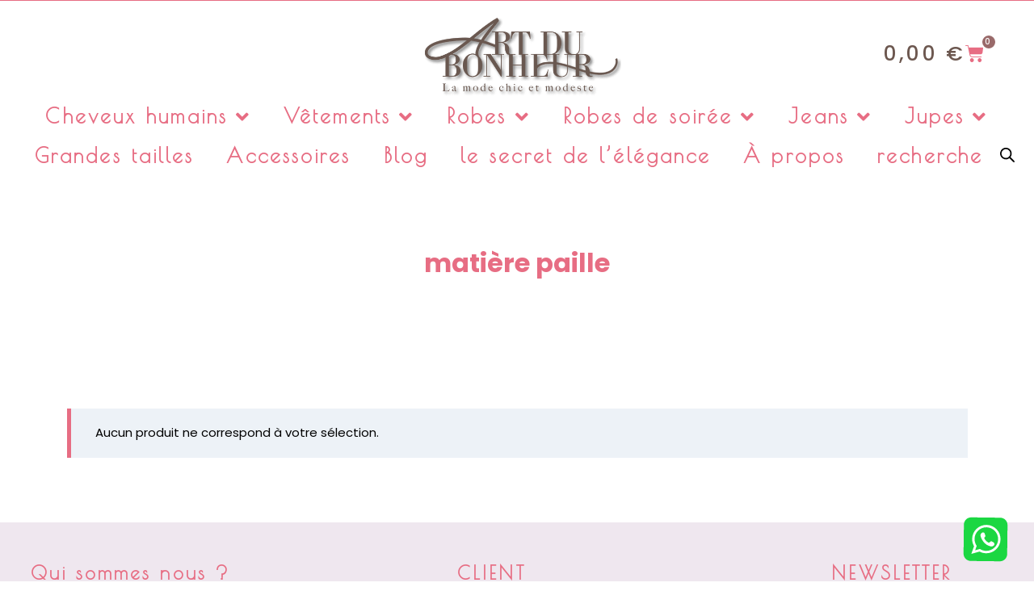

--- FILE ---
content_type: text/html; charset=UTF-8
request_url: https://artdubonheur.fr/etiquette-produit/matiere-paille/
body_size: 34615
content:
<!doctype html>
<html lang="fr-FR" class="no-js" itemtype="https://schema.org/Blog" itemscope>
<head>
	<meta charset="UTF-8">
	<meta name="viewport" content="width=device-width, initial-scale=1, minimum-scale=1">
	<meta name='robots' content='index, follow, max-image-preview:large, max-snippet:-1, max-video-preview:-1' />

	<!-- This site is optimized with the Yoast SEO plugin v26.7 - https://yoast.com/wordpress/plugins/seo/ -->
	<title>Archives des matière paille - artdubonheur</title>
	<link rel="canonical" href="https://artdubonheur.fr/etiquette-produit/matiere-paille/" />
	<meta property="og:locale" content="fr_FR" />
	<meta property="og:type" content="article" />
	<meta property="og:title" content="Archives des matière paille - artdubonheur" />
	<meta property="og:url" content="https://artdubonheur.fr/etiquette-produit/matiere-paille/" />
	<meta property="og:site_name" content="artdubonheur" />
	<meta name="twitter:card" content="summary_large_image" />
	<script type="application/ld+json" class="yoast-schema-graph">{"@context":"https://schema.org","@graph":[{"@type":"CollectionPage","@id":"https://artdubonheur.fr/etiquette-produit/matiere-paille/","url":"https://artdubonheur.fr/etiquette-produit/matiere-paille/","name":"Archives des matière paille - artdubonheur","isPartOf":{"@id":"https://artdubonheur.fr/#website"},"breadcrumb":{"@id":"https://artdubonheur.fr/etiquette-produit/matiere-paille/#breadcrumb"},"inLanguage":"fr-FR"},{"@type":"BreadcrumbList","@id":"https://artdubonheur.fr/etiquette-produit/matiere-paille/#breadcrumb","itemListElement":[{"@type":"ListItem","position":1,"name":"Accueil","item":"https://artdubonheur.fr/"},{"@type":"ListItem","position":2,"name":"matière paille"}]},{"@type":"WebSite","@id":"https://artdubonheur.fr/#website","url":"https://artdubonheur.fr/","name":"artdubonheur","description":"La boutique du bonheur pour tous, et pour toutes les tailles, de plus petites aux plus grandes.","publisher":{"@id":"https://artdubonheur.fr/#organization"},"potentialAction":[{"@type":"SearchAction","target":{"@type":"EntryPoint","urlTemplate":"https://artdubonheur.fr/?s={search_term_string}"},"query-input":{"@type":"PropertyValueSpecification","valueRequired":true,"valueName":"search_term_string"}}],"inLanguage":"fr-FR"},{"@type":"Organization","@id":"https://artdubonheur.fr/#organization","name":"artdubonheur","url":"https://artdubonheur.fr/","logo":{"@type":"ImageObject","inLanguage":"fr-FR","@id":"https://artdubonheur.fr/#/schema/logo/image/","url":"https://artdubonheur.fr/wp-content/uploads/2022/08/cropped-artdubonheurlogo.png","contentUrl":"https://artdubonheur.fr/wp-content/uploads/2022/08/cropped-artdubonheurlogo.png","width":482,"height":193,"caption":"artdubonheur"},"image":{"@id":"https://artdubonheur.fr/#/schema/logo/image/"},"sameAs":["https://www.facebook.com/Artdubonheur.fr/","https://www.instagram.com/artdubonheur/","https://www.youtube.com/channel/UCX8YQRsOrBe-ygcX1qiDD2w"]}]}</script>
	<!-- / Yoast SEO plugin. -->


<link rel='dns-prefetch' href='//capi-automation.s3.us-east-2.amazonaws.com' />
<link rel='dns-prefetch' href='//www.googletagmanager.com' />
<link rel='dns-prefetch' href='//pagead2.googlesyndication.com' />
<link rel="alternate" type="application/rss+xml" title="artdubonheur &raquo; Flux" href="https://artdubonheur.fr/feed/" />
<link rel="alternate" type="application/rss+xml" title="artdubonheur &raquo; Flux des commentaires" href="https://artdubonheur.fr/comments/feed/" />
			<script>document.documentElement.classList.remove( 'no-js' );</script>
			<link rel="alternate" type="application/rss+xml" title="Flux pour artdubonheur &raquo; matière paille Étiquette" href="https://artdubonheur.fr/etiquette-produit/matiere-paille/feed/" />
<style id='wp-img-auto-sizes-contain-inline-css'>
img:is([sizes=auto i],[sizes^="auto," i]){contain-intrinsic-size:3000px 1500px}
/*# sourceURL=wp-img-auto-sizes-contain-inline-css */
</style>

<style id='wp-emoji-styles-inline-css'>

	img.wp-smiley, img.emoji {
		display: inline !important;
		border: none !important;
		box-shadow: none !important;
		height: 1em !important;
		width: 1em !important;
		margin: 0 0.07em !important;
		vertical-align: -0.1em !important;
		background: none !important;
		padding: 0 !important;
	}
/*# sourceURL=wp-emoji-styles-inline-css */
</style>
<link rel='stylesheet' id='wp-block-library-css' href='https://artdubonheur.fr/wp-includes/css/dist/block-library/style.min.css?ver=6.9' media='all' />
<style id='classic-theme-styles-inline-css'>
/*! This file is auto-generated */
.wp-block-button__link{color:#fff;background-color:#32373c;border-radius:9999px;box-shadow:none;text-decoration:none;padding:calc(.667em + 2px) calc(1.333em + 2px);font-size:1.125em}.wp-block-file__button{background:#32373c;color:#fff;text-decoration:none}
/*# sourceURL=/wp-includes/css/classic-themes.min.css */
</style>
<style id='global-styles-inline-css'>
:root{--wp--preset--aspect-ratio--square: 1;--wp--preset--aspect-ratio--4-3: 4/3;--wp--preset--aspect-ratio--3-4: 3/4;--wp--preset--aspect-ratio--3-2: 3/2;--wp--preset--aspect-ratio--2-3: 2/3;--wp--preset--aspect-ratio--16-9: 16/9;--wp--preset--aspect-ratio--9-16: 9/16;--wp--preset--color--black: #000000;--wp--preset--color--cyan-bluish-gray: #abb8c3;--wp--preset--color--white: #ffffff;--wp--preset--color--pale-pink: #f78da7;--wp--preset--color--vivid-red: #cf2e2e;--wp--preset--color--luminous-vivid-orange: #ff6900;--wp--preset--color--luminous-vivid-amber: #fcb900;--wp--preset--color--light-green-cyan: #7bdcb5;--wp--preset--color--vivid-green-cyan: #00d084;--wp--preset--color--pale-cyan-blue: #8ed1fc;--wp--preset--color--vivid-cyan-blue: #0693e3;--wp--preset--color--vivid-purple: #9b51e0;--wp--preset--color--theme-palette-1: var(--global-palette1);--wp--preset--color--theme-palette-2: var(--global-palette2);--wp--preset--color--theme-palette-3: var(--global-palette3);--wp--preset--color--theme-palette-4: var(--global-palette4);--wp--preset--color--theme-palette-5: var(--global-palette5);--wp--preset--color--theme-palette-6: var(--global-palette6);--wp--preset--color--theme-palette-7: var(--global-palette7);--wp--preset--color--theme-palette-8: var(--global-palette8);--wp--preset--color--theme-palette-9: var(--global-palette9);--wp--preset--gradient--vivid-cyan-blue-to-vivid-purple: linear-gradient(135deg,rgb(6,147,227) 0%,rgb(155,81,224) 100%);--wp--preset--gradient--light-green-cyan-to-vivid-green-cyan: linear-gradient(135deg,rgb(122,220,180) 0%,rgb(0,208,130) 100%);--wp--preset--gradient--luminous-vivid-amber-to-luminous-vivid-orange: linear-gradient(135deg,rgb(252,185,0) 0%,rgb(255,105,0) 100%);--wp--preset--gradient--luminous-vivid-orange-to-vivid-red: linear-gradient(135deg,rgb(255,105,0) 0%,rgb(207,46,46) 100%);--wp--preset--gradient--very-light-gray-to-cyan-bluish-gray: linear-gradient(135deg,rgb(238,238,238) 0%,rgb(169,184,195) 100%);--wp--preset--gradient--cool-to-warm-spectrum: linear-gradient(135deg,rgb(74,234,220) 0%,rgb(151,120,209) 20%,rgb(207,42,186) 40%,rgb(238,44,130) 60%,rgb(251,105,98) 80%,rgb(254,248,76) 100%);--wp--preset--gradient--blush-light-purple: linear-gradient(135deg,rgb(255,206,236) 0%,rgb(152,150,240) 100%);--wp--preset--gradient--blush-bordeaux: linear-gradient(135deg,rgb(254,205,165) 0%,rgb(254,45,45) 50%,rgb(107,0,62) 100%);--wp--preset--gradient--luminous-dusk: linear-gradient(135deg,rgb(255,203,112) 0%,rgb(199,81,192) 50%,rgb(65,88,208) 100%);--wp--preset--gradient--pale-ocean: linear-gradient(135deg,rgb(255,245,203) 0%,rgb(182,227,212) 50%,rgb(51,167,181) 100%);--wp--preset--gradient--electric-grass: linear-gradient(135deg,rgb(202,248,128) 0%,rgb(113,206,126) 100%);--wp--preset--gradient--midnight: linear-gradient(135deg,rgb(2,3,129) 0%,rgb(40,116,252) 100%);--wp--preset--font-size--small: var(--global-font-size-small);--wp--preset--font-size--medium: var(--global-font-size-medium);--wp--preset--font-size--large: var(--global-font-size-large);--wp--preset--font-size--x-large: 42px;--wp--preset--font-size--larger: var(--global-font-size-larger);--wp--preset--font-size--xxlarge: var(--global-font-size-xxlarge);--wp--preset--spacing--20: 0.44rem;--wp--preset--spacing--30: 0.67rem;--wp--preset--spacing--40: 1rem;--wp--preset--spacing--50: 1.5rem;--wp--preset--spacing--60: 2.25rem;--wp--preset--spacing--70: 3.38rem;--wp--preset--spacing--80: 5.06rem;--wp--preset--shadow--natural: 6px 6px 9px rgba(0, 0, 0, 0.2);--wp--preset--shadow--deep: 12px 12px 50px rgba(0, 0, 0, 0.4);--wp--preset--shadow--sharp: 6px 6px 0px rgba(0, 0, 0, 0.2);--wp--preset--shadow--outlined: 6px 6px 0px -3px rgb(255, 255, 255), 6px 6px rgb(0, 0, 0);--wp--preset--shadow--crisp: 6px 6px 0px rgb(0, 0, 0);}:where(.is-layout-flex){gap: 0.5em;}:where(.is-layout-grid){gap: 0.5em;}body .is-layout-flex{display: flex;}.is-layout-flex{flex-wrap: wrap;align-items: center;}.is-layout-flex > :is(*, div){margin: 0;}body .is-layout-grid{display: grid;}.is-layout-grid > :is(*, div){margin: 0;}:where(.wp-block-columns.is-layout-flex){gap: 2em;}:where(.wp-block-columns.is-layout-grid){gap: 2em;}:where(.wp-block-post-template.is-layout-flex){gap: 1.25em;}:where(.wp-block-post-template.is-layout-grid){gap: 1.25em;}.has-black-color{color: var(--wp--preset--color--black) !important;}.has-cyan-bluish-gray-color{color: var(--wp--preset--color--cyan-bluish-gray) !important;}.has-white-color{color: var(--wp--preset--color--white) !important;}.has-pale-pink-color{color: var(--wp--preset--color--pale-pink) !important;}.has-vivid-red-color{color: var(--wp--preset--color--vivid-red) !important;}.has-luminous-vivid-orange-color{color: var(--wp--preset--color--luminous-vivid-orange) !important;}.has-luminous-vivid-amber-color{color: var(--wp--preset--color--luminous-vivid-amber) !important;}.has-light-green-cyan-color{color: var(--wp--preset--color--light-green-cyan) !important;}.has-vivid-green-cyan-color{color: var(--wp--preset--color--vivid-green-cyan) !important;}.has-pale-cyan-blue-color{color: var(--wp--preset--color--pale-cyan-blue) !important;}.has-vivid-cyan-blue-color{color: var(--wp--preset--color--vivid-cyan-blue) !important;}.has-vivid-purple-color{color: var(--wp--preset--color--vivid-purple) !important;}.has-black-background-color{background-color: var(--wp--preset--color--black) !important;}.has-cyan-bluish-gray-background-color{background-color: var(--wp--preset--color--cyan-bluish-gray) !important;}.has-white-background-color{background-color: var(--wp--preset--color--white) !important;}.has-pale-pink-background-color{background-color: var(--wp--preset--color--pale-pink) !important;}.has-vivid-red-background-color{background-color: var(--wp--preset--color--vivid-red) !important;}.has-luminous-vivid-orange-background-color{background-color: var(--wp--preset--color--luminous-vivid-orange) !important;}.has-luminous-vivid-amber-background-color{background-color: var(--wp--preset--color--luminous-vivid-amber) !important;}.has-light-green-cyan-background-color{background-color: var(--wp--preset--color--light-green-cyan) !important;}.has-vivid-green-cyan-background-color{background-color: var(--wp--preset--color--vivid-green-cyan) !important;}.has-pale-cyan-blue-background-color{background-color: var(--wp--preset--color--pale-cyan-blue) !important;}.has-vivid-cyan-blue-background-color{background-color: var(--wp--preset--color--vivid-cyan-blue) !important;}.has-vivid-purple-background-color{background-color: var(--wp--preset--color--vivid-purple) !important;}.has-black-border-color{border-color: var(--wp--preset--color--black) !important;}.has-cyan-bluish-gray-border-color{border-color: var(--wp--preset--color--cyan-bluish-gray) !important;}.has-white-border-color{border-color: var(--wp--preset--color--white) !important;}.has-pale-pink-border-color{border-color: var(--wp--preset--color--pale-pink) !important;}.has-vivid-red-border-color{border-color: var(--wp--preset--color--vivid-red) !important;}.has-luminous-vivid-orange-border-color{border-color: var(--wp--preset--color--luminous-vivid-orange) !important;}.has-luminous-vivid-amber-border-color{border-color: var(--wp--preset--color--luminous-vivid-amber) !important;}.has-light-green-cyan-border-color{border-color: var(--wp--preset--color--light-green-cyan) !important;}.has-vivid-green-cyan-border-color{border-color: var(--wp--preset--color--vivid-green-cyan) !important;}.has-pale-cyan-blue-border-color{border-color: var(--wp--preset--color--pale-cyan-blue) !important;}.has-vivid-cyan-blue-border-color{border-color: var(--wp--preset--color--vivid-cyan-blue) !important;}.has-vivid-purple-border-color{border-color: var(--wp--preset--color--vivid-purple) !important;}.has-vivid-cyan-blue-to-vivid-purple-gradient-background{background: var(--wp--preset--gradient--vivid-cyan-blue-to-vivid-purple) !important;}.has-light-green-cyan-to-vivid-green-cyan-gradient-background{background: var(--wp--preset--gradient--light-green-cyan-to-vivid-green-cyan) !important;}.has-luminous-vivid-amber-to-luminous-vivid-orange-gradient-background{background: var(--wp--preset--gradient--luminous-vivid-amber-to-luminous-vivid-orange) !important;}.has-luminous-vivid-orange-to-vivid-red-gradient-background{background: var(--wp--preset--gradient--luminous-vivid-orange-to-vivid-red) !important;}.has-very-light-gray-to-cyan-bluish-gray-gradient-background{background: var(--wp--preset--gradient--very-light-gray-to-cyan-bluish-gray) !important;}.has-cool-to-warm-spectrum-gradient-background{background: var(--wp--preset--gradient--cool-to-warm-spectrum) !important;}.has-blush-light-purple-gradient-background{background: var(--wp--preset--gradient--blush-light-purple) !important;}.has-blush-bordeaux-gradient-background{background: var(--wp--preset--gradient--blush-bordeaux) !important;}.has-luminous-dusk-gradient-background{background: var(--wp--preset--gradient--luminous-dusk) !important;}.has-pale-ocean-gradient-background{background: var(--wp--preset--gradient--pale-ocean) !important;}.has-electric-grass-gradient-background{background: var(--wp--preset--gradient--electric-grass) !important;}.has-midnight-gradient-background{background: var(--wp--preset--gradient--midnight) !important;}.has-small-font-size{font-size: var(--wp--preset--font-size--small) !important;}.has-medium-font-size{font-size: var(--wp--preset--font-size--medium) !important;}.has-large-font-size{font-size: var(--wp--preset--font-size--large) !important;}.has-x-large-font-size{font-size: var(--wp--preset--font-size--x-large) !important;}
:where(.wp-block-post-template.is-layout-flex){gap: 1.25em;}:where(.wp-block-post-template.is-layout-grid){gap: 1.25em;}
:where(.wp-block-term-template.is-layout-flex){gap: 1.25em;}:where(.wp-block-term-template.is-layout-grid){gap: 1.25em;}
:where(.wp-block-columns.is-layout-flex){gap: 2em;}:where(.wp-block-columns.is-layout-grid){gap: 2em;}
:root :where(.wp-block-pullquote){font-size: 1.5em;line-height: 1.6;}
/*# sourceURL=global-styles-inline-css */
</style>
<style id='woocommerce-inline-inline-css'>
.woocommerce form .form-row .required { visibility: visible; }
/*# sourceURL=woocommerce-inline-inline-css */
</style>
<link rel='stylesheet' id='dgwt-wcas-style-css' href='https://artdubonheur.fr/wp-content/plugins/ajax-search-for-woocommerce/assets/css/style.min.css?ver=1.32.2' media='all' />
<link rel='stylesheet' id='htbbootstrap-css' href='https://artdubonheur.fr/wp-content/plugins/ht-mega-for-elementor/assets/css/htbbootstrap.css?ver=3.0.4' media='all' />
<link rel='stylesheet' id='font-awesome-css' href='https://artdubonheur.fr/wp-content/plugins/elementor/assets/lib/font-awesome/css/font-awesome.min.css?ver=4.7.0' media='all' />
<link rel='stylesheet' id='htmega-animation-css' href='https://artdubonheur.fr/wp-content/plugins/ht-mega-for-elementor/assets/css/animation.css?ver=3.0.4' media='all' />
<link rel='stylesheet' id='htmega-keyframes-css' href='https://artdubonheur.fr/wp-content/plugins/ht-mega-for-elementor/assets/css/htmega-keyframes.css?ver=3.0.4' media='all' />
<link rel='stylesheet' id='htmega-global-style-min-css' href='https://artdubonheur.fr/wp-content/plugins/ht-mega-for-elementor/assets/css/htmega-global-style.min.css?ver=3.0.4' media='all' />
<link rel='stylesheet' id='kadence-global-css' href='https://artdubonheur.fr/wp-content/themes/kadence/assets/css/global.min.css?ver=1.2.9' media='all' />
<style id='kadence-global-inline-css'>
/* Kadence Base CSS */
:root{--global-palette1:#6c574f;--global-palette2:#efe7ef;--global-palette3:#e76d83;--global-palette4:#000000;--global-palette5:#000000;--global-palette6:#718096;--global-palette7:#EDF2F7;--global-palette8:#F7FAFC;--global-palette9:#ffffff;--global-palette9rgb:255, 255, 255;--global-palette-highlight:#e76d83;--global-palette-highlight-alt:#e76d83;--global-palette-highlight-alt2:var(--global-palette9);--global-palette-btn-bg:#e76d83;--global-palette-btn-bg-hover:#e76d83;--global-palette-btn:var(--global-palette9);--global-palette-btn-hover:var(--global-palette9);--global-body-font-family:Poppins, sans-serif;--global-heading-font-family:inherit;--global-primary-nav-font-family:inherit;--global-fallback-font:sans-serif;--global-display-fallback-font:sans-serif;--global-content-width:1163px;--global-content-narrow-width:842px;--global-content-edge-padding:1.5rem;--global-content-boxed-padding:2rem;--global-calc-content-width:calc(1163px - var(--global-content-edge-padding) - var(--global-content-edge-padding) );--wp--style--global--content-size:var(--global-calc-content-width);}.wp-site-blocks{--global-vw:calc( 100vw - ( 0.5 * var(--scrollbar-offset)));}:root body.kadence-elementor-colors{--e-global-color-kadence1:var(--global-palette1);--e-global-color-kadence2:var(--global-palette2);--e-global-color-kadence3:var(--global-palette3);--e-global-color-kadence4:var(--global-palette4);--e-global-color-kadence5:var(--global-palette5);--e-global-color-kadence6:var(--global-palette6);--e-global-color-kadence7:var(--global-palette7);--e-global-color-kadence8:var(--global-palette8);--e-global-color-kadence9:var(--global-palette9);}body{background:var(--global-palette8);}body, input, select, optgroup, textarea{font-style:normal;font-weight:normal;font-size:15px;line-height:1.63;font-family:var(--global-body-font-family);color:var(--global-palette4);}.content-bg, body.content-style-unboxed .site{background:var(--global-palette9);}h1,h2,h3,h4,h5,h6{font-family:var(--global-heading-font-family);}h1{font-weight:700;font-size:32px;line-height:1.5;color:var(--global-palette3);}h2{font-weight:700;font-size:28px;line-height:1.5;color:var(--global-palette3);}h3{font-weight:700;font-size:24px;line-height:1.5;color:var(--global-palette3);}h4{font-weight:700;font-size:22px;line-height:1.5;color:var(--global-palette4);}h5{font-weight:700;font-size:20px;line-height:1.5;color:var(--global-palette4);}h6{font-weight:700;font-size:18px;line-height:1.5;color:var(--global-palette5);}.entry-hero .kadence-breadcrumbs{max-width:1163px;}.site-container, .site-header-row-layout-contained, .site-footer-row-layout-contained, .entry-hero-layout-contained, .comments-area, .alignfull > .wp-block-cover__inner-container, .alignwide > .wp-block-cover__inner-container{max-width:var(--global-content-width);}.content-width-narrow .content-container.site-container, .content-width-narrow .hero-container.site-container{max-width:var(--global-content-narrow-width);}@media all and (min-width: 1393px){.wp-site-blocks .content-container  .alignwide{margin-left:-115px;margin-right:-115px;width:unset;max-width:unset;}}@media all and (min-width: 1102px){.content-width-narrow .wp-site-blocks .content-container .alignwide{margin-left:-130px;margin-right:-130px;width:unset;max-width:unset;}}.content-style-boxed .wp-site-blocks .entry-content .alignwide{margin-left:calc( -1 * var( --global-content-boxed-padding ) );margin-right:calc( -1 * var( --global-content-boxed-padding ) );}.content-area{margin-top:5rem;margin-bottom:5rem;}@media all and (max-width: 1024px){.content-area{margin-top:3rem;margin-bottom:3rem;}}@media all and (max-width: 767px){.content-area{margin-top:2rem;margin-bottom:2rem;}}@media all and (max-width: 1024px){:root{--global-content-boxed-padding:2rem;}}@media all and (max-width: 767px){:root{--global-content-boxed-padding:1.5rem;}}.entry-content-wrap{padding:2rem;}@media all and (max-width: 1024px){.entry-content-wrap{padding:2rem;}}@media all and (max-width: 767px){.entry-content-wrap{padding:1.5rem;}}.entry.single-entry{box-shadow:0px 15px 15px -10px rgba(0,0,0,0.05);}.entry.loop-entry{box-shadow:0px 15px 15px -10px rgba(0,0,0,0.05);}.loop-entry .entry-content-wrap{padding:2rem;}@media all and (max-width: 1024px){.loop-entry .entry-content-wrap{padding:2rem;}}@media all and (max-width: 767px){.loop-entry .entry-content-wrap{padding:1.5rem;}}button, .button, .wp-block-button__link, input[type="button"], input[type="reset"], input[type="submit"], .fl-button, .elementor-button-wrapper .elementor-button{box-shadow:0px 0px 0px -7px rgba(0,0,0,0);}button:hover, button:focus, button:active, .button:hover, .button:focus, .button:active, .wp-block-button__link:hover, .wp-block-button__link:focus, .wp-block-button__link:active, input[type="button"]:hover, input[type="button"]:focus, input[type="button"]:active, input[type="reset"]:hover, input[type="reset"]:focus, input[type="reset"]:active, input[type="submit"]:hover, input[type="submit"]:focus, input[type="submit"]:active, .elementor-button-wrapper .elementor-button:hover, .elementor-button-wrapper .elementor-button:focus, .elementor-button-wrapper .elementor-button:active{box-shadow:0px 15px 25px -7px rgba(0,0,0,0.1);}.kb-button.kb-btn-global-outline.kb-btn-global-inherit{padding-top:calc(px - 2px);padding-right:calc(px - 2px);padding-bottom:calc(px - 2px);padding-left:calc(px - 2px);}@media all and (min-width: 1025px){.transparent-header .entry-hero .entry-hero-container-inner{padding-top:80px;}}@media all and (max-width: 1024px){.mobile-transparent-header .entry-hero .entry-hero-container-inner{padding-top:80px;}}@media all and (max-width: 767px){.mobile-transparent-header .entry-hero .entry-hero-container-inner{padding-top:80px;}}.wp-site-blocks .entry-hero-container-inner{background:var(--global-palette9);}body.archive, body.blog{background:var(--global-palette9);}body.archive .content-bg, body.content-style-unboxed.archive .site, body.blog .content-bg, body.content-style-unboxed.blog .site{background:var(--global-palette9);}
/* Kadence Header CSS */
@media all and (max-width: 1024px){.mobile-transparent-header #masthead{position:absolute;left:0px;right:0px;z-index:100;}.kadence-scrollbar-fixer.mobile-transparent-header #masthead{right:var(--scrollbar-offset,0);}.mobile-transparent-header #masthead, .mobile-transparent-header .site-top-header-wrap .site-header-row-container-inner, .mobile-transparent-header .site-main-header-wrap .site-header-row-container-inner, .mobile-transparent-header .site-bottom-header-wrap .site-header-row-container-inner{background:transparent;}.site-header-row-tablet-layout-fullwidth, .site-header-row-tablet-layout-standard{padding:0px;}}@media all and (min-width: 1025px){.transparent-header #masthead{position:absolute;left:0px;right:0px;z-index:100;}.transparent-header.kadence-scrollbar-fixer #masthead{right:var(--scrollbar-offset,0);}.transparent-header #masthead, .transparent-header .site-top-header-wrap .site-header-row-container-inner, .transparent-header .site-main-header-wrap .site-header-row-container-inner, .transparent-header .site-bottom-header-wrap .site-header-row-container-inner{background:transparent;}}.site-branding a.brand img{max-width:200px;}.site-branding a.brand img.svg-logo-image{width:200px;}.site-branding{padding:0px 0px 0px 0px;}.site-branding .site-title{font-weight:700;font-size:26px;line-height:1.2;color:var(--global-palette3);}#masthead, #masthead .kadence-sticky-header.item-is-fixed:not(.item-at-start):not(.site-header-row-container):not(.site-main-header-wrap), #masthead .kadence-sticky-header.item-is-fixed:not(.item-at-start) > .site-header-row-container-inner{background:var(--global-palette3);}.site-main-header-inner-wrap{min-height:80px;}.header-navigation[class*="header-navigation-style-underline"] .header-menu-container.primary-menu-container>ul>li>a:after{width:calc( 100% - 3.82em);}.main-navigation .primary-menu-container > ul > li.menu-item > a{padding-left:calc(3.82em / 2);padding-right:calc(3.82em / 2);padding-top:0.6em;padding-bottom:0.6em;color:var(--global-palette5);}.main-navigation .primary-menu-container > ul > li.menu-item .dropdown-nav-special-toggle{right:calc(3.82em / 2);}.main-navigation .primary-menu-container > ul > li.menu-item > a:hover{color:var(--global-palette-highlight);}.main-navigation .primary-menu-container > ul > li.menu-item.current-menu-item > a{color:var(--global-palette3);}.header-navigation .header-menu-container ul ul.sub-menu, .header-navigation .header-menu-container ul ul.submenu{background:var(--global-palette3);box-shadow:0px 2px 13px 0px rgba(0,0,0,0.1);}.header-navigation .header-menu-container ul ul li.menu-item, .header-menu-container ul.menu > li.kadence-menu-mega-enabled > ul > li.menu-item > a{border-bottom:1px solid rgba(255,255,255,0.1);}.header-navigation .header-menu-container ul ul li.menu-item > a{width:200px;padding-top:1em;padding-bottom:1em;color:var(--global-palette8);font-size:12px;}.header-navigation .header-menu-container ul ul li.menu-item > a:hover{color:var(--global-palette9);background:var(--global-palette4);}.header-navigation .header-menu-container ul ul li.menu-item.current-menu-item > a{color:var(--global-palette9);background:var(--global-palette4);}.mobile-toggle-open-container .menu-toggle-open, .mobile-toggle-open-container .menu-toggle-open:focus{color:var(--global-palette5);padding:0.4em 0.6em 0.4em 0.6em;font-size:14px;}.mobile-toggle-open-container .menu-toggle-open.menu-toggle-style-bordered{border:1px solid currentColor;}.mobile-toggle-open-container .menu-toggle-open .menu-toggle-icon{font-size:20px;}.mobile-toggle-open-container .menu-toggle-open:hover, .mobile-toggle-open-container .menu-toggle-open:focus-visible{color:var(--global-palette-highlight);}.mobile-navigation ul li{font-size:14px;}.mobile-navigation ul li a{padding-top:1em;padding-bottom:1em;}.mobile-navigation ul li > a, .mobile-navigation ul li.menu-item-has-children > .drawer-nav-drop-wrap{color:var(--global-palette8);}.mobile-navigation ul li.current-menu-item > a, .mobile-navigation ul li.current-menu-item.menu-item-has-children > .drawer-nav-drop-wrap{color:var(--global-palette-highlight);}.mobile-navigation ul li.menu-item-has-children .drawer-nav-drop-wrap, .mobile-navigation ul li:not(.menu-item-has-children) a{border-bottom:1px solid rgba(255,255,255,0.1);}.mobile-navigation:not(.drawer-navigation-parent-toggle-true) ul li.menu-item-has-children .drawer-nav-drop-wrap button{border-left:1px solid rgba(255,255,255,0.1);}#mobile-drawer .drawer-header .drawer-toggle{padding:0.6em 0.15em 0.6em 0.15em;font-size:24px;}.search-toggle-open-container .search-toggle-open{color:var(--global-palette4);}.search-toggle-open-container .search-toggle-open.search-toggle-style-bordered{border:1px solid currentColor;}.search-toggle-open-container .search-toggle-open .search-toggle-icon{font-size:1.48em;}.search-toggle-open-container .search-toggle-open:hover, .search-toggle-open-container .search-toggle-open:focus{color:var(--global-palette-highlight);}#search-drawer .drawer-inner{background:rgba(9, 12, 16, 0.97);}
/* Kadence Footer CSS */
.site-bottom-footer-inner-wrap{padding-top:30px;padding-bottom:30px;grid-column-gap:30px;}.site-bottom-footer-inner-wrap .widget{margin-bottom:30px;}.site-bottom-footer-inner-wrap .site-footer-section:not(:last-child):after{right:calc(-30px / 2);}
/* Kadence Woo CSS */
.woocommerce table.shop_table td.product-quantity{min-width:130px;}.entry-hero.product-hero-section .entry-header{min-height:200px;}.product-title .single-category{font-weight:700;font-size:32px;line-height:1.5;color:var(--global-palette3);}.wp-site-blocks .product-hero-section .extra-title{font-weight:700;font-size:32px;line-height:1.5;}.woocommerce div.product .product_title{font-style:normal;font-weight:normal;font-family:'Poiret One', var(--global-display-fallback-font);text-transform:uppercase;}@media all and (max-width: 767px){.woocommerce div.product .product_title{font-size:25px;line-height:1.16-;letter-spacing:-0.03em;}}.woocommerce div.product .product-single-category{font-style:normal;color:var(--global-palette5);}.woocommerce ul.products.woo-archive-btn-button .product-action-wrap .button:not(.kb-button), .woocommerce ul.products li.woo-archive-btn-button .button:not(.kb-button), .wc-block-grid__product.woo-archive-btn-button .product-details .wc-block-grid__product-add-to-cart .wp-block-button__link{border:2px none transparent;box-shadow:0px 0px 0px 0px rgba(0,0,0,0.0);}.woocommerce ul.products.woo-archive-btn-button .product-action-wrap .button:not(.kb-button):hover, .woocommerce ul.products li.woo-archive-btn-button .button:not(.kb-button):hover, .wc-block-grid__product.woo-archive-btn-button .product-details .wc-block-grid__product-add-to-cart .wp-block-button__link:hover{box-shadow:0px 0px 0px 0px rgba(0,0,0,0);}
/*# sourceURL=kadence-global-inline-css */
</style>
<link rel='stylesheet' id='kadence-header-css' href='https://artdubonheur.fr/wp-content/themes/kadence/assets/css/header.min.css?ver=1.2.9' media='all' />
<link rel='stylesheet' id='kadence-content-css' href='https://artdubonheur.fr/wp-content/themes/kadence/assets/css/content.min.css?ver=1.2.9' media='all' />
<link rel='stylesheet' id='kadence-woocommerce-css' href='https://artdubonheur.fr/wp-content/themes/kadence/assets/css/woocommerce.min.css?ver=1.2.9' media='all' />
<link rel='stylesheet' id='kadence-footer-css' href='https://artdubonheur.fr/wp-content/themes/kadence/assets/css/footer.min.css?ver=1.2.9' media='all' />
<link rel='stylesheet' id='elementor-frontend-css' href='https://artdubonheur.fr/wp-content/plugins/elementor/assets/css/frontend.min.css?ver=3.34.1' media='all' />
<link rel='stylesheet' id='widget-image-css' href='https://artdubonheur.fr/wp-content/plugins/elementor/assets/css/widget-image.min.css?ver=3.34.1' media='all' />
<link rel='stylesheet' id='widget-nav-menu-css' href='https://artdubonheur.fr/wp-content/plugins/elementor-pro/assets/css/widget-nav-menu.min.css?ver=3.34.0' media='all' />
<link rel='stylesheet' id='widget-woocommerce-menu-cart-css' href='https://artdubonheur.fr/wp-content/plugins/elementor-pro/assets/css/widget-woocommerce-menu-cart.min.css?ver=3.34.0' media='all' />
<link rel='stylesheet' id='widget-heading-css' href='https://artdubonheur.fr/wp-content/plugins/elementor/assets/css/widget-heading.min.css?ver=3.34.1' media='all' />
<link rel='stylesheet' id='e-animation-pulse-grow-css' href='https://artdubonheur.fr/wp-content/plugins/elementor/assets/lib/animations/styles/e-animation-pulse-grow.min.css?ver=3.34.1' media='all' />
<link rel='stylesheet' id='widget-icon-list-css' href='https://artdubonheur.fr/wp-content/plugins/elementor/assets/css/widget-icon-list.min.css?ver=3.34.1' media='all' />
<link rel='stylesheet' id='widget-form-css' href='https://artdubonheur.fr/wp-content/plugins/elementor-pro/assets/css/widget-form.min.css?ver=3.34.0' media='all' />
<link rel='stylesheet' id='widget-lottie-css' href='https://artdubonheur.fr/wp-content/plugins/elementor-pro/assets/css/widget-lottie.min.css?ver=3.34.0' media='all' />
<link rel='stylesheet' id='elementor-icons-css' href='https://artdubonheur.fr/wp-content/plugins/elementor/assets/lib/eicons/css/elementor-icons.min.css?ver=5.45.0' media='all' />
<link rel='stylesheet' id='elementor-post-5353-css' href='https://artdubonheur.fr/wp-content/uploads/elementor/css/post-5353.css?ver=1768856495' media='all' />
<link rel='stylesheet' id='elementor-post-5374-css' href='https://artdubonheur.fr/wp-content/uploads/elementor/css/post-5374.css?ver=1768856496' media='all' />
<link rel='stylesheet' id='elementor-post-5377-css' href='https://artdubonheur.fr/wp-content/uploads/elementor/css/post-5377.css?ver=1768856496' media='all' />
<link rel='stylesheet' id='mollie-applepaydirect-css' href='https://artdubonheur.fr/wp-content/plugins/mollie-payments-for-woocommerce/public/css/mollie-applepaydirect.min.css?ver=1768813129' media='screen' />
<link rel='stylesheet' id='notificationx-public-css' href='https://artdubonheur.fr/wp-content/plugins/notificationx/assets/public/css/frontend.css?ver=3.2.1' media='all' />
<link rel='stylesheet' id='dashicons-css' href='https://artdubonheur.fr/wp-includes/css/dashicons.min.css?ver=6.9' media='all' />
<link rel='stylesheet' id='elementor-gf-local-poiretone-css' href='https://artdubonheur.fr/wp-content/uploads/elementor/google-fonts/css/poiretone.css?ver=1742245121' media='all' />
<link rel='stylesheet' id='elementor-gf-local-poppins-css' href='https://artdubonheur.fr/wp-content/uploads/elementor/google-fonts/css/poppins.css?ver=1742245123' media='all' />
<link rel='stylesheet' id='elementor-gf-local-roboto-css' href='https://artdubonheur.fr/wp-content/uploads/elementor/google-fonts/css/roboto.css?ver=1742245136' media='all' />
<link rel='stylesheet' id='elementor-icons-shared-0-css' href='https://artdubonheur.fr/wp-content/plugins/elementor/assets/lib/font-awesome/css/fontawesome.min.css?ver=5.15.3' media='all' />
<link rel='stylesheet' id='elementor-icons-fa-solid-css' href='https://artdubonheur.fr/wp-content/plugins/elementor/assets/lib/font-awesome/css/solid.min.css?ver=5.15.3' media='all' />
<script src="https://artdubonheur.fr/wp-includes/js/jquery/jquery.min.js?ver=3.7.1" id="jquery-core-js"></script>
<script src="https://artdubonheur.fr/wp-includes/js/jquery/jquery-migrate.min.js?ver=3.4.1" id="jquery-migrate-js"></script>
<script src="https://artdubonheur.fr/wp-content/plugins/woocommerce/assets/js/jquery-blockui/jquery.blockUI.min.js?ver=2.7.0-wc.10.4.3" id="wc-jquery-blockui-js" defer data-wp-strategy="defer"></script>
<script id="wc-add-to-cart-js-extra">
var wc_add_to_cart_params = {"ajax_url":"/wp-admin/admin-ajax.php","wc_ajax_url":"/?wc-ajax=%%endpoint%%","i18n_view_cart":"Voir le panier","cart_url":"https://artdubonheur.fr/panier/","is_cart":"","cart_redirect_after_add":"no"};
//# sourceURL=wc-add-to-cart-js-extra
</script>
<script src="https://artdubonheur.fr/wp-content/plugins/woocommerce/assets/js/frontend/add-to-cart.min.js?ver=10.4.3" id="wc-add-to-cart-js" defer data-wp-strategy="defer"></script>
<script src="https://artdubonheur.fr/wp-content/plugins/woocommerce/assets/js/js-cookie/js.cookie.min.js?ver=2.1.4-wc.10.4.3" id="wc-js-cookie-js" defer data-wp-strategy="defer"></script>
<script id="woocommerce-js-extra">
var woocommerce_params = {"ajax_url":"/wp-admin/admin-ajax.php","wc_ajax_url":"/?wc-ajax=%%endpoint%%","i18n_password_show":"Afficher le mot de passe","i18n_password_hide":"Masquer le mot de passe"};
//# sourceURL=woocommerce-js-extra
</script>
<script src="https://artdubonheur.fr/wp-content/plugins/woocommerce/assets/js/frontend/woocommerce.min.js?ver=10.4.3" id="woocommerce-js" defer data-wp-strategy="defer"></script>
<script src="https://artdubonheur.fr/wp-content/plugins/elementor-pro/assets/js/page-transitions.min.js?ver=3.34.0" id="page-transitions-js"></script>

<!-- Extrait de code de la balise Google (gtag.js) ajouté par Site Kit -->
<!-- Extrait Google Analytics ajouté par Site Kit -->
<script src="https://www.googletagmanager.com/gtag/js?id=G-LGEM2BVJEY" id="google_gtagjs-js" async></script>
<script id="google_gtagjs-js-after">
window.dataLayer = window.dataLayer || [];function gtag(){dataLayer.push(arguments);}
gtag("set","linker",{"domains":["artdubonheur.fr"]});
gtag("js", new Date());
gtag("set", "developer_id.dZTNiMT", true);
gtag("config", "G-LGEM2BVJEY");
//# sourceURL=google_gtagjs-js-after
</script>
<link rel="https://api.w.org/" href="https://artdubonheur.fr/wp-json/" /><link rel="alternate" title="JSON" type="application/json" href="https://artdubonheur.fr/wp-json/wp/v2/product_tag/306" /><link rel="EditURI" type="application/rsd+xml" title="RSD" href="https://artdubonheur.fr/xmlrpc.php?rsd" />
<meta name="generator" content="WordPress 6.9" />
<meta name="generator" content="WooCommerce 10.4.3" />
<meta name="generator" content="Site Kit by Google 1.170.0" />		<style>
			.dgwt-wcas-ico-magnifier,.dgwt-wcas-ico-magnifier-handler{max-width:20px}.dgwt-wcas-search-wrapp{max-width:1000px}		</style>
			<noscript><style>.woocommerce-product-gallery{ opacity: 1 !important; }</style></noscript>
	
<!-- Balises Meta Google AdSense ajoutées par Site Kit -->
<meta name="google-adsense-platform-account" content="ca-host-pub-2644536267352236">
<meta name="google-adsense-platform-domain" content="sitekit.withgoogle.com">
<!-- Fin des balises Meta End Google AdSense ajoutées par Site Kit -->
<meta name="generator" content="Elementor 3.34.1; features: additional_custom_breakpoints; settings: css_print_method-external, google_font-enabled, font_display-auto">
			<script  type="text/javascript">
				!function(f,b,e,v,n,t,s){if(f.fbq)return;n=f.fbq=function(){n.callMethod?
					n.callMethod.apply(n,arguments):n.queue.push(arguments)};if(!f._fbq)f._fbq=n;
					n.push=n;n.loaded=!0;n.version='2.0';n.queue=[];t=b.createElement(e);t.async=!0;
					t.src=v;s=b.getElementsByTagName(e)[0];s.parentNode.insertBefore(t,s)}(window,
					document,'script','https://connect.facebook.net/en_US/fbevents.js');
			</script>
			<!-- WooCommerce Facebook Integration Begin -->
			<script  type="text/javascript">

				fbq('init', '2118230771768207', {}, {
    "agent": "woocommerce_2-10.4.3-3.5.15"
});

				document.addEventListener( 'DOMContentLoaded', function() {
					// Insert placeholder for events injected when a product is added to the cart through AJAX.
					document.body.insertAdjacentHTML( 'beforeend', '<div class=\"wc-facebook-pixel-event-placeholder\"></div>' );
				}, false );

			</script>
			<!-- WooCommerce Facebook Integration End -->
						<style>
				.e-con.e-parent:nth-of-type(n+4):not(.e-lazyloaded):not(.e-no-lazyload),
				.e-con.e-parent:nth-of-type(n+4):not(.e-lazyloaded):not(.e-no-lazyload) * {
					background-image: none !important;
				}
				@media screen and (max-height: 1024px) {
					.e-con.e-parent:nth-of-type(n+3):not(.e-lazyloaded):not(.e-no-lazyload),
					.e-con.e-parent:nth-of-type(n+3):not(.e-lazyloaded):not(.e-no-lazyload) * {
						background-image: none !important;
					}
				}
				@media screen and (max-height: 640px) {
					.e-con.e-parent:nth-of-type(n+2):not(.e-lazyloaded):not(.e-no-lazyload),
					.e-con.e-parent:nth-of-type(n+2):not(.e-lazyloaded):not(.e-no-lazyload) * {
						background-image: none !important;
					}
				}
			</style>
			
<!-- Extrait Google AdSense ajouté par Site Kit -->
<script async src="https://pagead2.googlesyndication.com/pagead/js/adsbygoogle.js?client=ca-pub-9704894552640306&amp;host=ca-host-pub-2644536267352236" crossorigin="anonymous"></script>

<!-- End Google AdSense snippet added by Site Kit -->
<link rel='stylesheet' id='kadence-fonts-css' href='https://fonts.googleapis.com/css?family=Poppins:regular,700%7CPoiret%20One:regular&#038;display=swap' media='all' />
<link rel="icon" href="https://artdubonheur.fr/wp-content/uploads/2022/03/favicon-64x64.png" sizes="32x32" />
<link rel="icon" href="https://artdubonheur.fr/wp-content/uploads/2022/03/favicon.png" sizes="192x192" />
<link rel="apple-touch-icon" href="https://artdubonheur.fr/wp-content/uploads/2022/03/favicon.png" />
<meta name="msapplication-TileImage" content="https://artdubonheur.fr/wp-content/uploads/2022/03/favicon.png" />
		<style id="wp-custom-css">
			.site-menu {
    width: 360px !important;
}

.woocommerce section.products>h2 {
    margin-bottom: 0.5em;
	font-size: 180%;
	font-family: 'poiret one';
	text-transform: uppercase;
	color: #F2CEB9;
}

.woocommerce div.product span.price, .woocommerce div.product p.price {
    font-size: 125%;
	color: black;
}

.single-content h1, .single-content h2, .single-content h3, .single-content h4, .single-content h5, .single-content h6 {
    margin: 1.5em 0 0.5em;
    font-size: 150%;
    font-family: 'Poiret One';
    text-transform: uppercase;
    color: #F2CEB9;
}

.elementor-5374 .elementor-element.elementor-element-23ea36fd .site-menu * {
    color: darkslategrey;
}

.elementor-5374 .elementor-element.elementor-element-23ea36fd .site-menu * {
    color: #f5f5f5;
}

.woocommerce-Tabs-panel--description{
	color: black;
a[href*="dgwt_wcas_search_box"],
li a[href*="dgwt_wcas_search_box"] {
display: none !important;
}.dgwt-wcas-search-icon:hover {
color: #D4AF37 !important; /* doré chic */
transition: all 0.3s ease-in-out;
transform: scale(1.1);
text-shadow: 0 0 6px rgba(212, 175, 55, 0.6);
}/* Effet fondu sur la barre de recherche FiboSearch */
.dgwt-wcas-search-form {
opacity: 0;
transition: opacity 0.5s ease-in-out;
}

.dgwt-wcas-search-form.dgwt-wcas-search-form--opened {
opacity: 1;
}

/* Option : légère ombre douce derrière la barre pour effet raffiné */
.dgwt-wcas-search-form--opened {
box-shadow: 0 0 25px rgba(0, 0, 0, 0.08);
border-radius: 6px;
}



}		</style>
		</head>

<body class="archive tax-product_tag term-matiere-paille term-306 wp-custom-logo wp-embed-responsive wp-theme-kadence theme-kadence woocommerce woocommerce-page woocommerce-no-js hfeed footer-on-bottom hide-focus-outline link-style-standard content-title-style-above content-width-normal content-style-boxed content-vertical-padding-show non-transparent-header mobile-non-transparent-header kadence-elementor-colors tax-woo-product has-notificationx elementor-default elementor-kit-5353 modula-best-grid-gallery">
		<e-page-transition preloader-type="image" preloader-image-url="https://artdubonheur.fr/wp-content/uploads/2022/08/cropped-artdubonheurlogo.png" class="e-page-transition--entering" exclude="^https\:\/\/artdubonheur\.fr\/wp\-admin\/">
					</e-page-transition>
		<div id="wrapper" class="site wp-site-blocks">
			<a class="skip-link screen-reader-text scroll-ignore" href="#main">Aller au contenu</a>
				<header data-elementor-type="header" data-elementor-id="5374" class="elementor elementor-5374 elementor-location-header" data-elementor-post-type="elementor_library">
					<section class="elementor-section elementor-top-section elementor-element elementor-element-5f596e0b elementor-section-full_width elementor-section-height-default elementor-section-height-default" data-id="5f596e0b" data-element_type="section" data-settings="{&quot;background_background&quot;:&quot;classic&quot;}">
						<div class="elementor-container elementor-column-gap-default">
					<div class="elementor-column elementor-col-100 elementor-top-column elementor-element elementor-element-4e7e6960" data-id="4e7e6960" data-element_type="column">
			<div class="elementor-widget-wrap elementor-element-populated">
						<section class="elementor-section elementor-inner-section elementor-element elementor-element-42c9f3c elementor-section-boxed elementor-section-height-default elementor-section-height-default" data-id="42c9f3c" data-element_type="section" data-settings="{&quot;background_background&quot;:&quot;classic&quot;}">
						<div class="elementor-container elementor-column-gap-default">
					<div class="elementor-column elementor-col-100 elementor-inner-column elementor-element elementor-element-9058db3" data-id="9058db3" data-element_type="column">
			<div class="elementor-widget-wrap">
							</div>
		</div>
					</div>
		</section>
				<section class="elementor-section elementor-inner-section elementor-element elementor-element-5288a89b elementor-hidden-desktop elementor-section-boxed elementor-section-height-default elementor-section-height-default" data-id="5288a89b" data-element_type="section">
						<div class="elementor-container elementor-column-gap-default">
					<div class="elementor-column elementor-col-100 elementor-inner-column elementor-element elementor-element-1b563c95" data-id="1b563c95" data-element_type="column">
			<div class="elementor-widget-wrap elementor-element-populated">
						<div class="elementor-element elementor-element-78ac496 elementor-widget elementor-widget-theme-site-logo elementor-widget-image" data-id="78ac496" data-element_type="widget" data-widget_type="theme-site-logo.default">
				<div class="elementor-widget-container">
											<a href="https://artdubonheur.fr">
			<img fetchpriority="high" width="482" height="193" src="https://artdubonheur.fr/wp-content/uploads/2022/08/cropped-artdubonheurlogo.png" class="attachment-full size-full wp-image-34937" alt="" srcset="https://artdubonheur.fr/wp-content/uploads/2022/08/cropped-artdubonheurlogo.png 482w, https://artdubonheur.fr/wp-content/uploads/2022/08/cropped-artdubonheurlogo-64x26.png 64w, https://artdubonheur.fr/wp-content/uploads/2022/08/cropped-artdubonheurlogo-300x120.png 300w" sizes="(max-width: 482px) 100vw, 482px" />				</a>
											</div>
				</div>
					</div>
		</div>
					</div>
		</section>
				<section class="elementor-section elementor-inner-section elementor-element elementor-element-fe9865c elementor-hidden-desktop elementor-section-boxed elementor-section-height-default elementor-section-height-default" data-id="fe9865c" data-element_type="section">
						<div class="elementor-container elementor-column-gap-default">
					<div class="elementor-column elementor-col-33 elementor-inner-column elementor-element elementor-element-efaf1aa" data-id="efaf1aa" data-element_type="column">
			<div class="elementor-widget-wrap">
							</div>
		</div>
				<div class="elementor-column elementor-col-33 elementor-inner-column elementor-element elementor-element-09ed124" data-id="09ed124" data-element_type="column">
			<div class="elementor-widget-wrap elementor-element-populated">
						<div class="elementor-element elementor-element-dd83537 elementor-nav-menu__align-center elementor-nav-menu--dropdown-mobile elementor-nav-menu--stretch elementor-nav-menu__text-align-center elementor-widget-mobile__width-initial elementor-nav-menu--toggle elementor-nav-menu--burger elementor-widget elementor-widget-nav-menu" data-id="dd83537" data-element_type="widget" data-settings="{&quot;submenu_icon&quot;:{&quot;value&quot;:&quot;&lt;i class=\&quot;fas fa-angle-down\&quot; aria-hidden=\&quot;true\&quot;&gt;&lt;\/i&gt;&quot;,&quot;library&quot;:&quot;fa-solid&quot;},&quot;full_width&quot;:&quot;stretch&quot;,&quot;layout&quot;:&quot;horizontal&quot;,&quot;toggle&quot;:&quot;burger&quot;}" data-widget_type="nav-menu.default">
				<div class="elementor-widget-container">
								<nav aria-label="Menu" class="elementor-nav-menu--main elementor-nav-menu__container elementor-nav-menu--layout-horizontal e--pointer-none">
				<ul id="menu-1-dd83537" class="elementor-nav-menu"><li class="menu-item menu-item-type-custom menu-item-object-custom menu-item-has-children menu-item-5391"><a href="https://artdubonheur.fr/categorie-produit/cheveux-humains/" class="elementor-item">Cheveux humains</a>
<ul class="sub-menu elementor-nav-menu--dropdown">
	<li class="menu-item menu-item-type-custom menu-item-object-custom menu-item-5392"><a href="https://artdubonheur.fr/categorie-produit/cheveux-humains/perruques/" class="elementor-sub-item">Perruques</a></li>
	<li class="menu-item menu-item-type-custom menu-item-object-custom menu-item-has-children menu-item-5393"><a href="https://artdubonheur.fr/categorie-produit/cheveux-humains/laces-frontales-et-closures/" class="elementor-sub-item">Laces Frontales et Closures</a>
	<ul class="sub-menu elementor-nav-menu--dropdown">
		<li class="menu-item menu-item-type-custom menu-item-object-custom menu-item-5394"><a href="https://artdubonheur.fr/categorie-produit/cheveux-humains/laces-frontales-et-closures/360/" class="elementor-sub-item">360</a></li>
		<li class="menu-item menu-item-type-custom menu-item-object-custom menu-item-5395"><a href="https://artdubonheur.fr/categorie-produit/cheveux-humains/laces-frontales-et-closures/4x4/" class="elementor-sub-item">4&#215;4</a></li>
		<li class="menu-item menu-item-type-custom menu-item-object-custom menu-item-5396"><a href="https://artdubonheur.fr/categorie-produit/cheveux-humains/laces-frontales-et-closures/13x4/" class="elementor-sub-item">13&#215;4</a></li>
	</ul>
</li>
	<li class="menu-item menu-item-type-custom menu-item-object-custom menu-item-has-children menu-item-5397"><a href="https://artdubonheur.fr/categorie-produit/cheveux-humains/tissages/" class="elementor-sub-item">Tissages</a>
	<ul class="sub-menu elementor-nav-menu--dropdown">
		<li class="menu-item menu-item-type-custom menu-item-object-custom menu-item-5398"><a href="https://artdubonheur.fr/categorie-produit/cheveux-humains/tissages/tissages-3-pieces-et-closures-4x4/" class="elementor-sub-item">Tissages + laces frontales 360</a></li>
		<li class="menu-item menu-item-type-custom menu-item-object-custom menu-item-5399"><a href="https://artdubonheur.fr/categorie-produit/cheveux-humains/tissages/tissages-3-pieces-laces-frontales-13x4/" class="elementor-sub-item">Tissages 3 pièces laces frontales 13&#215;4</a></li>
	</ul>
</li>
</ul>
</li>
<li class="menu-item menu-item-type-custom menu-item-object-custom menu-item-has-children menu-item-5400"><a href="https://artdubonheur.fr/categorie-produit/vetements/" class="elementor-item">Vêtements</a>
<ul class="sub-menu elementor-nav-menu--dropdown">
	<li class="menu-item menu-item-type-custom menu-item-object-custom menu-item-5401"><a href="https://artdubonheur.fr/categorie-produit/vetements/hauts/vestes/" class="elementor-sub-item">Vestes</a></li>
	<li class="menu-item menu-item-type-taxonomy menu-item-object-product_cat menu-item-31369"><a href="https://artdubonheur.fr/categorie-produit/vetements/ensembles/" class="elementor-sub-item">Ensemble</a></li>
	<li class="menu-item menu-item-type-custom menu-item-object-custom menu-item-5402"><a href="https://artdubonheur.fr/categorie-produit/vetements/hauts/blazers/" class="elementor-sub-item">Blazers</a></li>
	<li class="menu-item menu-item-type-custom menu-item-object-custom menu-item-5403"><a href="https://artdubonheur.fr/categorie-produit/vetements/hauts/chemises/" class="elementor-sub-item">Chemises</a></li>
	<li class="menu-item menu-item-type-custom menu-item-object-custom menu-item-5404"><a href="https://artdubonheur.fr/categorie-produit/vetements/hauts/blouses/" class="elementor-sub-item">Blouses</a></li>
	<li class="menu-item menu-item-type-custom menu-item-object-custom menu-item-5405"><a href="https://artdubonheur.fr/categorie-produit/vetements/hauts/pulls/" class="elementor-sub-item">Pulls</a></li>
	<li class="menu-item menu-item-type-custom menu-item-object-custom menu-item-5406"><a href="https://artdubonheur.fr/categorie-produit/vetements/hauts/trenchs/" class="elementor-sub-item">Trenchs</a></li>
	<li class="menu-item menu-item-type-custom menu-item-object-custom menu-item-5407"><a href="https://artdubonheur.fr/categorie-produit/vetements/hauts/manteaux/" class="elementor-sub-item">Manteaux</a></li>
</ul>
</li>
<li class="menu-item menu-item-type-custom menu-item-object-custom menu-item-has-children menu-item-5408"><a href="https://artdubonheur.fr/categorie-produit/vetements/robes/" class="elementor-item">Robes</a>
<ul class="sub-menu elementor-nav-menu--dropdown">
	<li class="menu-item menu-item-type-custom menu-item-object-custom menu-item-5409"><a href="https://artdubonheur.fr/categorie-produit/vetements/robes/robes-longues/" class="elementor-sub-item">Robes longues</a></li>
	<li class="menu-item menu-item-type-custom menu-item-object-custom menu-item-5410"><a href="https://artdubonheur.fr/categorie-produit/vetements/robes/robes-mi-mollets/" class="elementor-sub-item">Robes mi-mollets</a></li>
	<li class="menu-item menu-item-type-custom menu-item-object-custom menu-item-5411"><a href="https://artdubonheur.fr/categorie-produit/vetements/robes/robes-courtes/" class="elementor-sub-item">Robes courtes</a></li>
</ul>
</li>
<li class="menu-item menu-item-type-custom menu-item-object-custom menu-item-has-children menu-item-35307"><a href="https://artdubonheur.fr/categorie-produit/robes-de-soiree/" class="elementor-item">Robes de soirée</a>
<ul class="sub-menu elementor-nav-menu--dropdown">
	<li class="menu-item menu-item-type-custom menu-item-object-custom menu-item-35315"><a href="https://artdubonheur.fr/categorie-produit/robes-de-mariee/robes-de-mariee-sur-mesure/" class="elementor-sub-item">Sur mesure</a></li>
	<li class="menu-item menu-item-type-custom menu-item-object-custom menu-item-35313"><a href="https://artdubonheur.fr/categorie-produit/robes-de-mariee/robes-de-mariee-grande-taille/" class="elementor-sub-item">Grande taille</a></li>
	<li class="menu-item menu-item-type-custom menu-item-object-custom menu-item-35309"><a href="https://artdubonheur.fr/categorie-produit/robes-de-mariee/filles-dhonneurs/" class="elementor-sub-item">Filles-d&rsquo;honneurs</a></li>
	<li class="menu-item menu-item-type-custom menu-item-object-custom menu-item-35311"><a href="https://artdubonheur.fr/categorie-produit/robes-de-mariee/accessoires-pour-robes-de-mariee/" class="elementor-sub-item">Accessoire</a></li>
</ul>
</li>
<li class="menu-item menu-item-type-custom menu-item-object-custom menu-item-has-children menu-item-35239"><a href="https://artdubonheur.fr/categorie-produit/jeans/" class="elementor-item">Jeans</a>
<ul class="sub-menu elementor-nav-menu--dropdown">
	<li class="menu-item menu-item-type-custom menu-item-object-custom menu-item-35294"><a href="https://artdubonheur.fr/categorie-produit/jeans/robes-jeans/" class="elementor-sub-item">Robes-Jeans</a></li>
	<li class="menu-item menu-item-type-custom menu-item-object-custom menu-item-35297"><a href="https://artdubonheur.fr/categorie-produit/jeans/chemises-jeans/" class="elementor-sub-item">Chemises-Jeans</a></li>
	<li class="menu-item menu-item-type-custom menu-item-object-custom menu-item-35299"><a href="https://artdubonheur.fr/categorie-produit/jeans/vestes-jeans/" class="elementor-sub-item">Vestes-Jeans</a></li>
	<li class="menu-item menu-item-type-custom menu-item-object-custom menu-item-35302"><a href="https://artdubonheur.fr/categorie-produit/jeans/Jupes-jeans/" class="elementor-sub-item">Jupes-Jeans</a></li>
	<li class="menu-item menu-item-type-custom menu-item-object-custom menu-item-35304"><a href="https://artdubonheur.fr/categorie-produit/jeans/pantalons-jeans/" class="elementor-sub-item">Pantalons-Jeans</a></li>
</ul>
</li>
<li class="menu-item menu-item-type-custom menu-item-object-custom menu-item-has-children menu-item-5413"><a href="https://artdubonheur.fr/categorie-produit/vetements/jupes/" class="elementor-item">Jupes</a>
<ul class="sub-menu elementor-nav-menu--dropdown">
	<li class="menu-item menu-item-type-custom menu-item-object-custom menu-item-5414"><a href="https://artdubonheur.fr/categorie-produit/vetements/jupes/jupes-longues/" class="elementor-sub-item">Jupes longues</a></li>
	<li class="menu-item menu-item-type-custom menu-item-object-custom menu-item-5415"><a href="https://artdubonheur.fr/categorie-produit/vetements/jupes/jupes-mi-mollets/" class="elementor-sub-item">Jupes mi-mollets</a></li>
	<li class="menu-item menu-item-type-custom menu-item-object-custom menu-item-5416"><a href="https://artdubonheur.fr/categorie-produit/vetements/jupes/jupes-courtes/" class="elementor-sub-item">Jupes courtes</a></li>
</ul>
</li>
<li class="menu-item menu-item-type-custom menu-item-object-custom menu-item-5417"><a href="https://artdubonheur.fr/categorie-produit/vetements/grandes-tailles/" class="elementor-item">Grandes tailles</a></li>
<li class="menu-item menu-item-type-custom menu-item-object-custom menu-item-5422"><a href="https://artdubonheur.fr/categorie-produit/accessoires/" class="elementor-item">Accessoires</a></li>
<li class="menu-item menu-item-type-post_type menu-item-object-page menu-item-33429"><a href="https://artdubonheur.fr/articles-de-mode/" class="elementor-item">Blog</a></li>
<li class="menu-item menu-item-type-post_type menu-item-object-page menu-item-45487"><a href="https://artdubonheur.fr/le-secret-de-lelegance/" class="elementor-item">le secret de l’élégance</a></li>
<li class="menu-item menu-item-type-post_type menu-item-object-page menu-item-45560"><a href="https://artdubonheur.fr/a-propos/" class="elementor-item">À propos</a></li>
<li class="menu-item menu-item-type-custom menu-item-object-custom menu-item-45389"><a href="#" class="elementor-item elementor-item-anchor">recherche</a></li>
<li class="menu-item menu-item-type-custom menu-item-object-custom menu-item-45391"><div  class="dgwt-wcas-search-wrapp dgwt-wcas-has-submit woocommerce dgwt-wcas-style-pirx js-dgwt-wcas-layout-icon-flexible-inv dgwt-wcas-layout-icon-flexible-inv js-dgwt-wcas-mobile-overlay-enabled">
							<svg class="dgwt-wcas-loader-circular dgwt-wcas-icon-preloader" viewBox="25 25 50 50">
					<circle class="dgwt-wcas-loader-circular-path" cx="50" cy="50" r="20" fill="none"
						 stroke-miterlimit="10"/>
				</svg>
						<a href="#"  class="dgwt-wcas-search-icon js-dgwt-wcas-search-icon-handler" aria-label="Open search bar">				<svg
					class="dgwt-wcas-ico-magnifier-handler" xmlns="http://www.w3.org/2000/svg" width="18" height="18" viewBox="0 0 18 18">
					<path  d=" M 16.722523,17.901412 C 16.572585,17.825208 15.36088,16.670476 14.029846,15.33534 L 11.609782,12.907819 11.01926,13.29667 C 8.7613237,14.783493 5.6172703,14.768302 3.332423,13.259528 -0.07366363,11.010358 -1.0146502,6.5989684 1.1898146,3.2148776
					1.5505179,2.6611594 2.4056498,1.7447266 2.9644271,1.3130497 3.4423015,0.94387379 4.3921825,0.48568469 5.1732652,0.2475835 5.886299,0.03022609 6.1341883,0 7.2037391,0 8.2732897,0 8.521179,0.03022609 9.234213,0.2475835 c 0.781083,0.23810119 1.730962,0.69629029 2.208837,1.0654662
					0.532501,0.4113763 1.39922,1.3400096 1.760153,1.8858877 1.520655,2.2998531 1.599025,5.3023778 0.199549,7.6451086 -0.208076,0.348322 -0.393306,0.668209 -0.411622,0.710863 -0.01831,0.04265 1.065556,1.18264 2.408603,2.533307 1.343046,1.350666 2.486621,2.574792 2.541278,2.720279 0.282475,0.7519
					-0.503089,1.456506 -1.218488,1.092917 z M 8.4027892,12.475062 C 9.434946,12.25579 10.131043,11.855461 10.99416,10.984753 11.554519,10.419467 11.842507,10.042366 12.062078,9.5863882 12.794223,8.0659672 12.793657,6.2652398 12.060578,4.756293 11.680383,3.9737304 10.453587,2.7178427
					9.730569,2.3710306 8.6921295,1.8729196 8.3992147,1.807606 7.2037567,1.807606 6.0082984,1.807606 5.7153841,1.87292 4.6769446,2.3710306 3.9539263,2.7178427 2.7271301,3.9737304 2.3469352,4.756293 1.6138384,6.2652398 1.6132726,8.0659672 2.3454252,9.5863882 c 0.4167354,0.8654208 1.5978784,2.0575608
					2.4443766,2.4671358 1.0971012,0.530827 2.3890403,0.681561 3.6130134,0.421538 z
					"/>
				</svg>
				</a>
		<div class="dgwt-wcas-search-icon-arrow"></div>
		<form class="dgwt-wcas-search-form" role="search" action="https://artdubonheur.fr/" method="get">
		<div class="dgwt-wcas-sf-wrapp">
						<label class="screen-reader-text"
				for="dgwt-wcas-search-input-1">
				Recherche de produits			</label>

			<input
				id="dgwt-wcas-search-input-1"
				type="search"
				class="dgwt-wcas-search-input"
				name="s"
				value=""
				placeholder="recherchez vos produits artdubonheur"
				autocomplete="off"
							/>
			<div class="dgwt-wcas-preloader"></div>

			<div class="dgwt-wcas-voice-search"></div>

							<button type="submit"
						aria-label="Rechercher"
						class="dgwt-wcas-search-submit">				<svg
					class="dgwt-wcas-ico-magnifier" xmlns="http://www.w3.org/2000/svg" width="18" height="18" viewBox="0 0 18 18">
					<path  d=" M 16.722523,17.901412 C 16.572585,17.825208 15.36088,16.670476 14.029846,15.33534 L 11.609782,12.907819 11.01926,13.29667 C 8.7613237,14.783493 5.6172703,14.768302 3.332423,13.259528 -0.07366363,11.010358 -1.0146502,6.5989684 1.1898146,3.2148776
					1.5505179,2.6611594 2.4056498,1.7447266 2.9644271,1.3130497 3.4423015,0.94387379 4.3921825,0.48568469 5.1732652,0.2475835 5.886299,0.03022609 6.1341883,0 7.2037391,0 8.2732897,0 8.521179,0.03022609 9.234213,0.2475835 c 0.781083,0.23810119 1.730962,0.69629029 2.208837,1.0654662
					0.532501,0.4113763 1.39922,1.3400096 1.760153,1.8858877 1.520655,2.2998531 1.599025,5.3023778 0.199549,7.6451086 -0.208076,0.348322 -0.393306,0.668209 -0.411622,0.710863 -0.01831,0.04265 1.065556,1.18264 2.408603,2.533307 1.343046,1.350666 2.486621,2.574792 2.541278,2.720279 0.282475,0.7519
					-0.503089,1.456506 -1.218488,1.092917 z M 8.4027892,12.475062 C 9.434946,12.25579 10.131043,11.855461 10.99416,10.984753 11.554519,10.419467 11.842507,10.042366 12.062078,9.5863882 12.794223,8.0659672 12.793657,6.2652398 12.060578,4.756293 11.680383,3.9737304 10.453587,2.7178427
					9.730569,2.3710306 8.6921295,1.8729196 8.3992147,1.807606 7.2037567,1.807606 6.0082984,1.807606 5.7153841,1.87292 4.6769446,2.3710306 3.9539263,2.7178427 2.7271301,3.9737304 2.3469352,4.756293 1.6138384,6.2652398 1.6132726,8.0659672 2.3454252,9.5863882 c 0.4167354,0.8654208 1.5978784,2.0575608
					2.4443766,2.4671358 1.0971012,0.530827 2.3890403,0.681561 3.6130134,0.421538 z
					"/>
				</svg>
				</button>
			
			<input type="hidden" name="post_type" value="product"/>
			<input type="hidden" name="dgwt_wcas" value="1"/>

			
					</div>
	</form>
</div>
</li>
</ul>			</nav>
					<div class="elementor-menu-toggle" role="button" tabindex="0" aria-label="Permuter le menu" aria-expanded="false">
			<i aria-hidden="true" role="presentation" class="elementor-menu-toggle__icon--open eicon-menu-bar"></i><i aria-hidden="true" role="presentation" class="elementor-menu-toggle__icon--close eicon-close"></i>		</div>
					<nav class="elementor-nav-menu--dropdown elementor-nav-menu__container" aria-hidden="true">
				<ul id="menu-2-dd83537" class="elementor-nav-menu"><li class="menu-item menu-item-type-custom menu-item-object-custom menu-item-has-children menu-item-5391"><a href="https://artdubonheur.fr/categorie-produit/cheveux-humains/" class="elementor-item" tabindex="-1">Cheveux humains</a>
<ul class="sub-menu elementor-nav-menu--dropdown">
	<li class="menu-item menu-item-type-custom menu-item-object-custom menu-item-5392"><a href="https://artdubonheur.fr/categorie-produit/cheveux-humains/perruques/" class="elementor-sub-item" tabindex="-1">Perruques</a></li>
	<li class="menu-item menu-item-type-custom menu-item-object-custom menu-item-has-children menu-item-5393"><a href="https://artdubonheur.fr/categorie-produit/cheveux-humains/laces-frontales-et-closures/" class="elementor-sub-item" tabindex="-1">Laces Frontales et Closures</a>
	<ul class="sub-menu elementor-nav-menu--dropdown">
		<li class="menu-item menu-item-type-custom menu-item-object-custom menu-item-5394"><a href="https://artdubonheur.fr/categorie-produit/cheveux-humains/laces-frontales-et-closures/360/" class="elementor-sub-item" tabindex="-1">360</a></li>
		<li class="menu-item menu-item-type-custom menu-item-object-custom menu-item-5395"><a href="https://artdubonheur.fr/categorie-produit/cheveux-humains/laces-frontales-et-closures/4x4/" class="elementor-sub-item" tabindex="-1">4&#215;4</a></li>
		<li class="menu-item menu-item-type-custom menu-item-object-custom menu-item-5396"><a href="https://artdubonheur.fr/categorie-produit/cheveux-humains/laces-frontales-et-closures/13x4/" class="elementor-sub-item" tabindex="-1">13&#215;4</a></li>
	</ul>
</li>
	<li class="menu-item menu-item-type-custom menu-item-object-custom menu-item-has-children menu-item-5397"><a href="https://artdubonheur.fr/categorie-produit/cheveux-humains/tissages/" class="elementor-sub-item" tabindex="-1">Tissages</a>
	<ul class="sub-menu elementor-nav-menu--dropdown">
		<li class="menu-item menu-item-type-custom menu-item-object-custom menu-item-5398"><a href="https://artdubonheur.fr/categorie-produit/cheveux-humains/tissages/tissages-3-pieces-et-closures-4x4/" class="elementor-sub-item" tabindex="-1">Tissages + laces frontales 360</a></li>
		<li class="menu-item menu-item-type-custom menu-item-object-custom menu-item-5399"><a href="https://artdubonheur.fr/categorie-produit/cheveux-humains/tissages/tissages-3-pieces-laces-frontales-13x4/" class="elementor-sub-item" tabindex="-1">Tissages 3 pièces laces frontales 13&#215;4</a></li>
	</ul>
</li>
</ul>
</li>
<li class="menu-item menu-item-type-custom menu-item-object-custom menu-item-has-children menu-item-5400"><a href="https://artdubonheur.fr/categorie-produit/vetements/" class="elementor-item" tabindex="-1">Vêtements</a>
<ul class="sub-menu elementor-nav-menu--dropdown">
	<li class="menu-item menu-item-type-custom menu-item-object-custom menu-item-5401"><a href="https://artdubonheur.fr/categorie-produit/vetements/hauts/vestes/" class="elementor-sub-item" tabindex="-1">Vestes</a></li>
	<li class="menu-item menu-item-type-taxonomy menu-item-object-product_cat menu-item-31369"><a href="https://artdubonheur.fr/categorie-produit/vetements/ensembles/" class="elementor-sub-item" tabindex="-1">Ensemble</a></li>
	<li class="menu-item menu-item-type-custom menu-item-object-custom menu-item-5402"><a href="https://artdubonheur.fr/categorie-produit/vetements/hauts/blazers/" class="elementor-sub-item" tabindex="-1">Blazers</a></li>
	<li class="menu-item menu-item-type-custom menu-item-object-custom menu-item-5403"><a href="https://artdubonheur.fr/categorie-produit/vetements/hauts/chemises/" class="elementor-sub-item" tabindex="-1">Chemises</a></li>
	<li class="menu-item menu-item-type-custom menu-item-object-custom menu-item-5404"><a href="https://artdubonheur.fr/categorie-produit/vetements/hauts/blouses/" class="elementor-sub-item" tabindex="-1">Blouses</a></li>
	<li class="menu-item menu-item-type-custom menu-item-object-custom menu-item-5405"><a href="https://artdubonheur.fr/categorie-produit/vetements/hauts/pulls/" class="elementor-sub-item" tabindex="-1">Pulls</a></li>
	<li class="menu-item menu-item-type-custom menu-item-object-custom menu-item-5406"><a href="https://artdubonheur.fr/categorie-produit/vetements/hauts/trenchs/" class="elementor-sub-item" tabindex="-1">Trenchs</a></li>
	<li class="menu-item menu-item-type-custom menu-item-object-custom menu-item-5407"><a href="https://artdubonheur.fr/categorie-produit/vetements/hauts/manteaux/" class="elementor-sub-item" tabindex="-1">Manteaux</a></li>
</ul>
</li>
<li class="menu-item menu-item-type-custom menu-item-object-custom menu-item-has-children menu-item-5408"><a href="https://artdubonheur.fr/categorie-produit/vetements/robes/" class="elementor-item" tabindex="-1">Robes</a>
<ul class="sub-menu elementor-nav-menu--dropdown">
	<li class="menu-item menu-item-type-custom menu-item-object-custom menu-item-5409"><a href="https://artdubonheur.fr/categorie-produit/vetements/robes/robes-longues/" class="elementor-sub-item" tabindex="-1">Robes longues</a></li>
	<li class="menu-item menu-item-type-custom menu-item-object-custom menu-item-5410"><a href="https://artdubonheur.fr/categorie-produit/vetements/robes/robes-mi-mollets/" class="elementor-sub-item" tabindex="-1">Robes mi-mollets</a></li>
	<li class="menu-item menu-item-type-custom menu-item-object-custom menu-item-5411"><a href="https://artdubonheur.fr/categorie-produit/vetements/robes/robes-courtes/" class="elementor-sub-item" tabindex="-1">Robes courtes</a></li>
</ul>
</li>
<li class="menu-item menu-item-type-custom menu-item-object-custom menu-item-has-children menu-item-35307"><a href="https://artdubonheur.fr/categorie-produit/robes-de-soiree/" class="elementor-item" tabindex="-1">Robes de soirée</a>
<ul class="sub-menu elementor-nav-menu--dropdown">
	<li class="menu-item menu-item-type-custom menu-item-object-custom menu-item-35315"><a href="https://artdubonheur.fr/categorie-produit/robes-de-mariee/robes-de-mariee-sur-mesure/" class="elementor-sub-item" tabindex="-1">Sur mesure</a></li>
	<li class="menu-item menu-item-type-custom menu-item-object-custom menu-item-35313"><a href="https://artdubonheur.fr/categorie-produit/robes-de-mariee/robes-de-mariee-grande-taille/" class="elementor-sub-item" tabindex="-1">Grande taille</a></li>
	<li class="menu-item menu-item-type-custom menu-item-object-custom menu-item-35309"><a href="https://artdubonheur.fr/categorie-produit/robes-de-mariee/filles-dhonneurs/" class="elementor-sub-item" tabindex="-1">Filles-d&rsquo;honneurs</a></li>
	<li class="menu-item menu-item-type-custom menu-item-object-custom menu-item-35311"><a href="https://artdubonheur.fr/categorie-produit/robes-de-mariee/accessoires-pour-robes-de-mariee/" class="elementor-sub-item" tabindex="-1">Accessoire</a></li>
</ul>
</li>
<li class="menu-item menu-item-type-custom menu-item-object-custom menu-item-has-children menu-item-35239"><a href="https://artdubonheur.fr/categorie-produit/jeans/" class="elementor-item" tabindex="-1">Jeans</a>
<ul class="sub-menu elementor-nav-menu--dropdown">
	<li class="menu-item menu-item-type-custom menu-item-object-custom menu-item-35294"><a href="https://artdubonheur.fr/categorie-produit/jeans/robes-jeans/" class="elementor-sub-item" tabindex="-1">Robes-Jeans</a></li>
	<li class="menu-item menu-item-type-custom menu-item-object-custom menu-item-35297"><a href="https://artdubonheur.fr/categorie-produit/jeans/chemises-jeans/" class="elementor-sub-item" tabindex="-1">Chemises-Jeans</a></li>
	<li class="menu-item menu-item-type-custom menu-item-object-custom menu-item-35299"><a href="https://artdubonheur.fr/categorie-produit/jeans/vestes-jeans/" class="elementor-sub-item" tabindex="-1">Vestes-Jeans</a></li>
	<li class="menu-item menu-item-type-custom menu-item-object-custom menu-item-35302"><a href="https://artdubonheur.fr/categorie-produit/jeans/Jupes-jeans/" class="elementor-sub-item" tabindex="-1">Jupes-Jeans</a></li>
	<li class="menu-item menu-item-type-custom menu-item-object-custom menu-item-35304"><a href="https://artdubonheur.fr/categorie-produit/jeans/pantalons-jeans/" class="elementor-sub-item" tabindex="-1">Pantalons-Jeans</a></li>
</ul>
</li>
<li class="menu-item menu-item-type-custom menu-item-object-custom menu-item-has-children menu-item-5413"><a href="https://artdubonheur.fr/categorie-produit/vetements/jupes/" class="elementor-item" tabindex="-1">Jupes</a>
<ul class="sub-menu elementor-nav-menu--dropdown">
	<li class="menu-item menu-item-type-custom menu-item-object-custom menu-item-5414"><a href="https://artdubonheur.fr/categorie-produit/vetements/jupes/jupes-longues/" class="elementor-sub-item" tabindex="-1">Jupes longues</a></li>
	<li class="menu-item menu-item-type-custom menu-item-object-custom menu-item-5415"><a href="https://artdubonheur.fr/categorie-produit/vetements/jupes/jupes-mi-mollets/" class="elementor-sub-item" tabindex="-1">Jupes mi-mollets</a></li>
	<li class="menu-item menu-item-type-custom menu-item-object-custom menu-item-5416"><a href="https://artdubonheur.fr/categorie-produit/vetements/jupes/jupes-courtes/" class="elementor-sub-item" tabindex="-1">Jupes courtes</a></li>
</ul>
</li>
<li class="menu-item menu-item-type-custom menu-item-object-custom menu-item-5417"><a href="https://artdubonheur.fr/categorie-produit/vetements/grandes-tailles/" class="elementor-item" tabindex="-1">Grandes tailles</a></li>
<li class="menu-item menu-item-type-custom menu-item-object-custom menu-item-5422"><a href="https://artdubonheur.fr/categorie-produit/accessoires/" class="elementor-item" tabindex="-1">Accessoires</a></li>
<li class="menu-item menu-item-type-post_type menu-item-object-page menu-item-33429"><a href="https://artdubonheur.fr/articles-de-mode/" class="elementor-item" tabindex="-1">Blog</a></li>
<li class="menu-item menu-item-type-post_type menu-item-object-page menu-item-45487"><a href="https://artdubonheur.fr/le-secret-de-lelegance/" class="elementor-item" tabindex="-1">le secret de l’élégance</a></li>
<li class="menu-item menu-item-type-post_type menu-item-object-page menu-item-45560"><a href="https://artdubonheur.fr/a-propos/" class="elementor-item" tabindex="-1">À propos</a></li>
<li class="menu-item menu-item-type-custom menu-item-object-custom menu-item-45389"><a href="#" class="elementor-item elementor-item-anchor" tabindex="-1">recherche</a></li>
<li class="menu-item menu-item-type-custom menu-item-object-custom menu-item-45391"><div  class="dgwt-wcas-search-wrapp dgwt-wcas-has-submit woocommerce dgwt-wcas-style-pirx js-dgwt-wcas-layout-icon-flexible-inv dgwt-wcas-layout-icon-flexible-inv js-dgwt-wcas-mobile-overlay-enabled">
							<svg class="dgwt-wcas-loader-circular dgwt-wcas-icon-preloader" viewBox="25 25 50 50">
					<circle class="dgwt-wcas-loader-circular-path" cx="50" cy="50" r="20" fill="none"
						 stroke-miterlimit="10"/>
				</svg>
						<a href="#"  class="dgwt-wcas-search-icon js-dgwt-wcas-search-icon-handler" aria-label="Open search bar">				<svg
					class="dgwt-wcas-ico-magnifier-handler" xmlns="http://www.w3.org/2000/svg" width="18" height="18" viewBox="0 0 18 18">
					<path  d=" M 16.722523,17.901412 C 16.572585,17.825208 15.36088,16.670476 14.029846,15.33534 L 11.609782,12.907819 11.01926,13.29667 C 8.7613237,14.783493 5.6172703,14.768302 3.332423,13.259528 -0.07366363,11.010358 -1.0146502,6.5989684 1.1898146,3.2148776
					1.5505179,2.6611594 2.4056498,1.7447266 2.9644271,1.3130497 3.4423015,0.94387379 4.3921825,0.48568469 5.1732652,0.2475835 5.886299,0.03022609 6.1341883,0 7.2037391,0 8.2732897,0 8.521179,0.03022609 9.234213,0.2475835 c 0.781083,0.23810119 1.730962,0.69629029 2.208837,1.0654662
					0.532501,0.4113763 1.39922,1.3400096 1.760153,1.8858877 1.520655,2.2998531 1.599025,5.3023778 0.199549,7.6451086 -0.208076,0.348322 -0.393306,0.668209 -0.411622,0.710863 -0.01831,0.04265 1.065556,1.18264 2.408603,2.533307 1.343046,1.350666 2.486621,2.574792 2.541278,2.720279 0.282475,0.7519
					-0.503089,1.456506 -1.218488,1.092917 z M 8.4027892,12.475062 C 9.434946,12.25579 10.131043,11.855461 10.99416,10.984753 11.554519,10.419467 11.842507,10.042366 12.062078,9.5863882 12.794223,8.0659672 12.793657,6.2652398 12.060578,4.756293 11.680383,3.9737304 10.453587,2.7178427
					9.730569,2.3710306 8.6921295,1.8729196 8.3992147,1.807606 7.2037567,1.807606 6.0082984,1.807606 5.7153841,1.87292 4.6769446,2.3710306 3.9539263,2.7178427 2.7271301,3.9737304 2.3469352,4.756293 1.6138384,6.2652398 1.6132726,8.0659672 2.3454252,9.5863882 c 0.4167354,0.8654208 1.5978784,2.0575608
					2.4443766,2.4671358 1.0971012,0.530827 2.3890403,0.681561 3.6130134,0.421538 z
					"/>
				</svg>
				</a>
		<div class="dgwt-wcas-search-icon-arrow"></div>
		<form class="dgwt-wcas-search-form" role="search" action="https://artdubonheur.fr/" method="get">
		<div class="dgwt-wcas-sf-wrapp">
						<label class="screen-reader-text"
				for="dgwt-wcas-search-input-2">
				Recherche de produits			</label>

			<input
				id="dgwt-wcas-search-input-2"
				type="search"
				class="dgwt-wcas-search-input"
				name="s"
				value=""
				placeholder="recherchez vos produits artdubonheur"
				autocomplete="off"
							/>
			<div class="dgwt-wcas-preloader"></div>

			<div class="dgwt-wcas-voice-search"></div>

							<button type="submit"
						aria-label="Rechercher"
						class="dgwt-wcas-search-submit">				<svg
					class="dgwt-wcas-ico-magnifier" xmlns="http://www.w3.org/2000/svg" width="18" height="18" viewBox="0 0 18 18">
					<path  d=" M 16.722523,17.901412 C 16.572585,17.825208 15.36088,16.670476 14.029846,15.33534 L 11.609782,12.907819 11.01926,13.29667 C 8.7613237,14.783493 5.6172703,14.768302 3.332423,13.259528 -0.07366363,11.010358 -1.0146502,6.5989684 1.1898146,3.2148776
					1.5505179,2.6611594 2.4056498,1.7447266 2.9644271,1.3130497 3.4423015,0.94387379 4.3921825,0.48568469 5.1732652,0.2475835 5.886299,0.03022609 6.1341883,0 7.2037391,0 8.2732897,0 8.521179,0.03022609 9.234213,0.2475835 c 0.781083,0.23810119 1.730962,0.69629029 2.208837,1.0654662
					0.532501,0.4113763 1.39922,1.3400096 1.760153,1.8858877 1.520655,2.2998531 1.599025,5.3023778 0.199549,7.6451086 -0.208076,0.348322 -0.393306,0.668209 -0.411622,0.710863 -0.01831,0.04265 1.065556,1.18264 2.408603,2.533307 1.343046,1.350666 2.486621,2.574792 2.541278,2.720279 0.282475,0.7519
					-0.503089,1.456506 -1.218488,1.092917 z M 8.4027892,12.475062 C 9.434946,12.25579 10.131043,11.855461 10.99416,10.984753 11.554519,10.419467 11.842507,10.042366 12.062078,9.5863882 12.794223,8.0659672 12.793657,6.2652398 12.060578,4.756293 11.680383,3.9737304 10.453587,2.7178427
					9.730569,2.3710306 8.6921295,1.8729196 8.3992147,1.807606 7.2037567,1.807606 6.0082984,1.807606 5.7153841,1.87292 4.6769446,2.3710306 3.9539263,2.7178427 2.7271301,3.9737304 2.3469352,4.756293 1.6138384,6.2652398 1.6132726,8.0659672 2.3454252,9.5863882 c 0.4167354,0.8654208 1.5978784,2.0575608
					2.4443766,2.4671358 1.0971012,0.530827 2.3890403,0.681561 3.6130134,0.421538 z
					"/>
				</svg>
				</button>
			
			<input type="hidden" name="post_type" value="product"/>
			<input type="hidden" name="dgwt_wcas" value="1"/>

			
					</div>
	</form>
</div>
</li>
</ul>			</nav>
						</div>
				</div>
					</div>
		</div>
				<div class="elementor-column elementor-col-33 elementor-inner-column elementor-element elementor-element-e10c259" data-id="e10c259" data-element_type="column">
			<div class="elementor-widget-wrap elementor-element-populated">
						<div class="elementor-element elementor-element-11ef5d4 toggle-icon--cart-solid elementor-widget__width-initial elementor-widget-mobile__width-initial elementor-menu-cart--items-indicator-bubble elementor-menu-cart--cart-type-side-cart elementor-menu-cart--show-remove-button-yes elementor-widget elementor-widget-woocommerce-menu-cart" data-id="11ef5d4" data-element_type="widget" data-settings="{&quot;cart_type&quot;:&quot;side-cart&quot;,&quot;open_cart&quot;:&quot;click&quot;,&quot;automatically_open_cart&quot;:&quot;no&quot;}" data-widget_type="woocommerce-menu-cart.default">
				<div class="elementor-widget-container">
							<div class="elementor-menu-cart__wrapper">
							<div class="elementor-menu-cart__toggle_wrapper">
					<div class="elementor-menu-cart__container elementor-lightbox" aria-hidden="true">
						<div class="elementor-menu-cart__main" aria-hidden="true">
									<div class="elementor-menu-cart__close-button">
					</div>
									<div class="widget_shopping_cart_content">
															</div>
						</div>
					</div>
							<div class="elementor-menu-cart__toggle elementor-button-wrapper">
			<a id="elementor-menu-cart__toggle_button" href="#" class="elementor-menu-cart__toggle_button elementor-button elementor-size-sm" aria-expanded="false">
				<span class="elementor-button-text"><span class="woocommerce-Price-amount amount"><bdi>0,00&nbsp;<span class="woocommerce-Price-currencySymbol">&euro;</span></bdi></span></span>
				<span class="elementor-button-icon">
					<span class="elementor-button-icon-qty" data-counter="0">0</span>
					<i class="eicon-cart-solid"></i>					<span class="elementor-screen-only">Panier</span>
				</span>
			</a>
		</div>
						</div>
					</div> <!-- close elementor-menu-cart__wrapper -->
						</div>
				</div>
					</div>
		</div>
					</div>
		</section>
					</div>
		</div>
					</div>
		</section>
				<section class="elementor-section elementor-top-section elementor-element elementor-element-3a8d0f5 elementor-section-full_width elementor-hidden-tablet elementor-hidden-mobile elementor-section-height-default elementor-section-height-default" data-id="3a8d0f5" data-element_type="section" data-settings="{&quot;background_background&quot;:&quot;classic&quot;}">
						<div class="elementor-container elementor-column-gap-default">
					<div class="elementor-column elementor-col-100 elementor-top-column elementor-element elementor-element-380d881" data-id="380d881" data-element_type="column">
			<div class="elementor-widget-wrap elementor-element-populated">
						<section class="elementor-section elementor-inner-section elementor-element elementor-element-ef76248 elementor-section-boxed elementor-section-height-default elementor-section-height-default" data-id="ef76248" data-element_type="section">
						<div class="elementor-container elementor-column-gap-default">
					<div class="elementor-column elementor-col-33 elementor-inner-column elementor-element elementor-element-00eb0f1" data-id="00eb0f1" data-element_type="column">
			<div class="elementor-widget-wrap">
							</div>
		</div>
				<div class="elementor-column elementor-col-33 elementor-inner-column elementor-element elementor-element-d8a5cc7" data-id="d8a5cc7" data-element_type="column">
			<div class="elementor-widget-wrap elementor-element-populated">
						<div class="elementor-element elementor-element-66e67e0 elementor-widget elementor-widget-theme-site-logo elementor-widget-image" data-id="66e67e0" data-element_type="widget" data-widget_type="theme-site-logo.default">
				<div class="elementor-widget-container">
											<a href="https://artdubonheur.fr">
			<img fetchpriority="high" width="482" height="193" src="https://artdubonheur.fr/wp-content/uploads/2022/08/cropped-artdubonheurlogo.png" class="attachment-full size-full wp-image-34937" alt="" srcset="https://artdubonheur.fr/wp-content/uploads/2022/08/cropped-artdubonheurlogo.png 482w, https://artdubonheur.fr/wp-content/uploads/2022/08/cropped-artdubonheurlogo-64x26.png 64w, https://artdubonheur.fr/wp-content/uploads/2022/08/cropped-artdubonheurlogo-300x120.png 300w" sizes="(max-width: 482px) 100vw, 482px" />				</a>
											</div>
				</div>
					</div>
		</div>
				<div class="elementor-column elementor-col-33 elementor-inner-column elementor-element elementor-element-808df78" data-id="808df78" data-element_type="column">
			<div class="elementor-widget-wrap elementor-element-populated">
						<div class="elementor-element elementor-element-a42a0cc toggle-icon--cart-solid elementor-widget__width-initial elementor-widget-mobile__width-initial elementor-menu-cart--items-indicator-bubble elementor-menu-cart--show-subtotal-yes elementor-menu-cart--cart-type-side-cart elementor-menu-cart--show-remove-button-yes elementor-widget elementor-widget-woocommerce-menu-cart" data-id="a42a0cc" data-element_type="widget" data-settings="{&quot;cart_type&quot;:&quot;side-cart&quot;,&quot;open_cart&quot;:&quot;click&quot;,&quot;automatically_open_cart&quot;:&quot;no&quot;}" data-widget_type="woocommerce-menu-cart.default">
				<div class="elementor-widget-container">
							<div class="elementor-menu-cart__wrapper">
							<div class="elementor-menu-cart__toggle_wrapper">
					<div class="elementor-menu-cart__container elementor-lightbox" aria-hidden="true">
						<div class="elementor-menu-cart__main" aria-hidden="true">
									<div class="elementor-menu-cart__close-button">
					</div>
									<div class="widget_shopping_cart_content">
															</div>
						</div>
					</div>
							<div class="elementor-menu-cart__toggle elementor-button-wrapper">
			<a id="elementor-menu-cart__toggle_button" href="#" class="elementor-menu-cart__toggle_button elementor-button elementor-size-sm" aria-expanded="false">
				<span class="elementor-button-text"><span class="woocommerce-Price-amount amount"><bdi>0,00&nbsp;<span class="woocommerce-Price-currencySymbol">&euro;</span></bdi></span></span>
				<span class="elementor-button-icon">
					<span class="elementor-button-icon-qty" data-counter="0">0</span>
					<i class="eicon-cart-solid"></i>					<span class="elementor-screen-only">Panier</span>
				</span>
			</a>
		</div>
						</div>
					</div> <!-- close elementor-menu-cart__wrapper -->
						</div>
				</div>
					</div>
		</div>
					</div>
		</section>
				<div class="elementor-element elementor-element-5452ae4 elementor-nav-menu__align-center elementor-nav-menu--dropdown-mobile elementor-nav-menu--stretch elementor-nav-menu__text-align-center elementor-widget-mobile__width-initial elementor-nav-menu--toggle elementor-nav-menu--burger elementor-widget elementor-widget-nav-menu" data-id="5452ae4" data-element_type="widget" data-settings="{&quot;submenu_icon&quot;:{&quot;value&quot;:&quot;&lt;i class=\&quot;fas fa-angle-down\&quot; aria-hidden=\&quot;true\&quot;&gt;&lt;\/i&gt;&quot;,&quot;library&quot;:&quot;fa-solid&quot;},&quot;full_width&quot;:&quot;stretch&quot;,&quot;layout&quot;:&quot;horizontal&quot;,&quot;toggle&quot;:&quot;burger&quot;}" data-widget_type="nav-menu.default">
				<div class="elementor-widget-container">
								<nav aria-label="Menu" class="elementor-nav-menu--main elementor-nav-menu__container elementor-nav-menu--layout-horizontal e--pointer-none">
				<ul id="menu-1-5452ae4" class="elementor-nav-menu"><li class="menu-item menu-item-type-custom menu-item-object-custom menu-item-has-children menu-item-5391"><a href="https://artdubonheur.fr/categorie-produit/cheveux-humains/" class="elementor-item">Cheveux humains</a>
<ul class="sub-menu elementor-nav-menu--dropdown">
	<li class="menu-item menu-item-type-custom menu-item-object-custom menu-item-5392"><a href="https://artdubonheur.fr/categorie-produit/cheveux-humains/perruques/" class="elementor-sub-item">Perruques</a></li>
	<li class="menu-item menu-item-type-custom menu-item-object-custom menu-item-has-children menu-item-5393"><a href="https://artdubonheur.fr/categorie-produit/cheveux-humains/laces-frontales-et-closures/" class="elementor-sub-item">Laces Frontales et Closures</a>
	<ul class="sub-menu elementor-nav-menu--dropdown">
		<li class="menu-item menu-item-type-custom menu-item-object-custom menu-item-5394"><a href="https://artdubonheur.fr/categorie-produit/cheveux-humains/laces-frontales-et-closures/360/" class="elementor-sub-item">360</a></li>
		<li class="menu-item menu-item-type-custom menu-item-object-custom menu-item-5395"><a href="https://artdubonheur.fr/categorie-produit/cheveux-humains/laces-frontales-et-closures/4x4/" class="elementor-sub-item">4&#215;4</a></li>
		<li class="menu-item menu-item-type-custom menu-item-object-custom menu-item-5396"><a href="https://artdubonheur.fr/categorie-produit/cheveux-humains/laces-frontales-et-closures/13x4/" class="elementor-sub-item">13&#215;4</a></li>
	</ul>
</li>
	<li class="menu-item menu-item-type-custom menu-item-object-custom menu-item-has-children menu-item-5397"><a href="https://artdubonheur.fr/categorie-produit/cheveux-humains/tissages/" class="elementor-sub-item">Tissages</a>
	<ul class="sub-menu elementor-nav-menu--dropdown">
		<li class="menu-item menu-item-type-custom menu-item-object-custom menu-item-5398"><a href="https://artdubonheur.fr/categorie-produit/cheveux-humains/tissages/tissages-3-pieces-et-closures-4x4/" class="elementor-sub-item">Tissages + laces frontales 360</a></li>
		<li class="menu-item menu-item-type-custom menu-item-object-custom menu-item-5399"><a href="https://artdubonheur.fr/categorie-produit/cheveux-humains/tissages/tissages-3-pieces-laces-frontales-13x4/" class="elementor-sub-item">Tissages 3 pièces laces frontales 13&#215;4</a></li>
	</ul>
</li>
</ul>
</li>
<li class="menu-item menu-item-type-custom menu-item-object-custom menu-item-has-children menu-item-5400"><a href="https://artdubonheur.fr/categorie-produit/vetements/" class="elementor-item">Vêtements</a>
<ul class="sub-menu elementor-nav-menu--dropdown">
	<li class="menu-item menu-item-type-custom menu-item-object-custom menu-item-5401"><a href="https://artdubonheur.fr/categorie-produit/vetements/hauts/vestes/" class="elementor-sub-item">Vestes</a></li>
	<li class="menu-item menu-item-type-taxonomy menu-item-object-product_cat menu-item-31369"><a href="https://artdubonheur.fr/categorie-produit/vetements/ensembles/" class="elementor-sub-item">Ensemble</a></li>
	<li class="menu-item menu-item-type-custom menu-item-object-custom menu-item-5402"><a href="https://artdubonheur.fr/categorie-produit/vetements/hauts/blazers/" class="elementor-sub-item">Blazers</a></li>
	<li class="menu-item menu-item-type-custom menu-item-object-custom menu-item-5403"><a href="https://artdubonheur.fr/categorie-produit/vetements/hauts/chemises/" class="elementor-sub-item">Chemises</a></li>
	<li class="menu-item menu-item-type-custom menu-item-object-custom menu-item-5404"><a href="https://artdubonheur.fr/categorie-produit/vetements/hauts/blouses/" class="elementor-sub-item">Blouses</a></li>
	<li class="menu-item menu-item-type-custom menu-item-object-custom menu-item-5405"><a href="https://artdubonheur.fr/categorie-produit/vetements/hauts/pulls/" class="elementor-sub-item">Pulls</a></li>
	<li class="menu-item menu-item-type-custom menu-item-object-custom menu-item-5406"><a href="https://artdubonheur.fr/categorie-produit/vetements/hauts/trenchs/" class="elementor-sub-item">Trenchs</a></li>
	<li class="menu-item menu-item-type-custom menu-item-object-custom menu-item-5407"><a href="https://artdubonheur.fr/categorie-produit/vetements/hauts/manteaux/" class="elementor-sub-item">Manteaux</a></li>
</ul>
</li>
<li class="menu-item menu-item-type-custom menu-item-object-custom menu-item-has-children menu-item-5408"><a href="https://artdubonheur.fr/categorie-produit/vetements/robes/" class="elementor-item">Robes</a>
<ul class="sub-menu elementor-nav-menu--dropdown">
	<li class="menu-item menu-item-type-custom menu-item-object-custom menu-item-5409"><a href="https://artdubonheur.fr/categorie-produit/vetements/robes/robes-longues/" class="elementor-sub-item">Robes longues</a></li>
	<li class="menu-item menu-item-type-custom menu-item-object-custom menu-item-5410"><a href="https://artdubonheur.fr/categorie-produit/vetements/robes/robes-mi-mollets/" class="elementor-sub-item">Robes mi-mollets</a></li>
	<li class="menu-item menu-item-type-custom menu-item-object-custom menu-item-5411"><a href="https://artdubonheur.fr/categorie-produit/vetements/robes/robes-courtes/" class="elementor-sub-item">Robes courtes</a></li>
</ul>
</li>
<li class="menu-item menu-item-type-custom menu-item-object-custom menu-item-has-children menu-item-35307"><a href="https://artdubonheur.fr/categorie-produit/robes-de-soiree/" class="elementor-item">Robes de soirée</a>
<ul class="sub-menu elementor-nav-menu--dropdown">
	<li class="menu-item menu-item-type-custom menu-item-object-custom menu-item-35315"><a href="https://artdubonheur.fr/categorie-produit/robes-de-mariee/robes-de-mariee-sur-mesure/" class="elementor-sub-item">Sur mesure</a></li>
	<li class="menu-item menu-item-type-custom menu-item-object-custom menu-item-35313"><a href="https://artdubonheur.fr/categorie-produit/robes-de-mariee/robes-de-mariee-grande-taille/" class="elementor-sub-item">Grande taille</a></li>
	<li class="menu-item menu-item-type-custom menu-item-object-custom menu-item-35309"><a href="https://artdubonheur.fr/categorie-produit/robes-de-mariee/filles-dhonneurs/" class="elementor-sub-item">Filles-d&rsquo;honneurs</a></li>
	<li class="menu-item menu-item-type-custom menu-item-object-custom menu-item-35311"><a href="https://artdubonheur.fr/categorie-produit/robes-de-mariee/accessoires-pour-robes-de-mariee/" class="elementor-sub-item">Accessoire</a></li>
</ul>
</li>
<li class="menu-item menu-item-type-custom menu-item-object-custom menu-item-has-children menu-item-35239"><a href="https://artdubonheur.fr/categorie-produit/jeans/" class="elementor-item">Jeans</a>
<ul class="sub-menu elementor-nav-menu--dropdown">
	<li class="menu-item menu-item-type-custom menu-item-object-custom menu-item-35294"><a href="https://artdubonheur.fr/categorie-produit/jeans/robes-jeans/" class="elementor-sub-item">Robes-Jeans</a></li>
	<li class="menu-item menu-item-type-custom menu-item-object-custom menu-item-35297"><a href="https://artdubonheur.fr/categorie-produit/jeans/chemises-jeans/" class="elementor-sub-item">Chemises-Jeans</a></li>
	<li class="menu-item menu-item-type-custom menu-item-object-custom menu-item-35299"><a href="https://artdubonheur.fr/categorie-produit/jeans/vestes-jeans/" class="elementor-sub-item">Vestes-Jeans</a></li>
	<li class="menu-item menu-item-type-custom menu-item-object-custom menu-item-35302"><a href="https://artdubonheur.fr/categorie-produit/jeans/Jupes-jeans/" class="elementor-sub-item">Jupes-Jeans</a></li>
	<li class="menu-item menu-item-type-custom menu-item-object-custom menu-item-35304"><a href="https://artdubonheur.fr/categorie-produit/jeans/pantalons-jeans/" class="elementor-sub-item">Pantalons-Jeans</a></li>
</ul>
</li>
<li class="menu-item menu-item-type-custom menu-item-object-custom menu-item-has-children menu-item-5413"><a href="https://artdubonheur.fr/categorie-produit/vetements/jupes/" class="elementor-item">Jupes</a>
<ul class="sub-menu elementor-nav-menu--dropdown">
	<li class="menu-item menu-item-type-custom menu-item-object-custom menu-item-5414"><a href="https://artdubonheur.fr/categorie-produit/vetements/jupes/jupes-longues/" class="elementor-sub-item">Jupes longues</a></li>
	<li class="menu-item menu-item-type-custom menu-item-object-custom menu-item-5415"><a href="https://artdubonheur.fr/categorie-produit/vetements/jupes/jupes-mi-mollets/" class="elementor-sub-item">Jupes mi-mollets</a></li>
	<li class="menu-item menu-item-type-custom menu-item-object-custom menu-item-5416"><a href="https://artdubonheur.fr/categorie-produit/vetements/jupes/jupes-courtes/" class="elementor-sub-item">Jupes courtes</a></li>
</ul>
</li>
<li class="menu-item menu-item-type-custom menu-item-object-custom menu-item-5417"><a href="https://artdubonheur.fr/categorie-produit/vetements/grandes-tailles/" class="elementor-item">Grandes tailles</a></li>
<li class="menu-item menu-item-type-custom menu-item-object-custom menu-item-5422"><a href="https://artdubonheur.fr/categorie-produit/accessoires/" class="elementor-item">Accessoires</a></li>
<li class="menu-item menu-item-type-post_type menu-item-object-page menu-item-33429"><a href="https://artdubonheur.fr/articles-de-mode/" class="elementor-item">Blog</a></li>
<li class="menu-item menu-item-type-post_type menu-item-object-page menu-item-45487"><a href="https://artdubonheur.fr/le-secret-de-lelegance/" class="elementor-item">le secret de l’élégance</a></li>
<li class="menu-item menu-item-type-post_type menu-item-object-page menu-item-45560"><a href="https://artdubonheur.fr/a-propos/" class="elementor-item">À propos</a></li>
<li class="menu-item menu-item-type-custom menu-item-object-custom menu-item-45389"><a href="#" class="elementor-item elementor-item-anchor">recherche</a></li>
<li class="menu-item menu-item-type-custom menu-item-object-custom menu-item-45391"><div  class="dgwt-wcas-search-wrapp dgwt-wcas-has-submit woocommerce dgwt-wcas-style-pirx js-dgwt-wcas-layout-icon-flexible-inv dgwt-wcas-layout-icon-flexible-inv js-dgwt-wcas-mobile-overlay-enabled">
							<svg class="dgwt-wcas-loader-circular dgwt-wcas-icon-preloader" viewBox="25 25 50 50">
					<circle class="dgwt-wcas-loader-circular-path" cx="50" cy="50" r="20" fill="none"
						 stroke-miterlimit="10"/>
				</svg>
						<a href="#"  class="dgwt-wcas-search-icon js-dgwt-wcas-search-icon-handler" aria-label="Open search bar">				<svg
					class="dgwt-wcas-ico-magnifier-handler" xmlns="http://www.w3.org/2000/svg" width="18" height="18" viewBox="0 0 18 18">
					<path  d=" M 16.722523,17.901412 C 16.572585,17.825208 15.36088,16.670476 14.029846,15.33534 L 11.609782,12.907819 11.01926,13.29667 C 8.7613237,14.783493 5.6172703,14.768302 3.332423,13.259528 -0.07366363,11.010358 -1.0146502,6.5989684 1.1898146,3.2148776
					1.5505179,2.6611594 2.4056498,1.7447266 2.9644271,1.3130497 3.4423015,0.94387379 4.3921825,0.48568469 5.1732652,0.2475835 5.886299,0.03022609 6.1341883,0 7.2037391,0 8.2732897,0 8.521179,0.03022609 9.234213,0.2475835 c 0.781083,0.23810119 1.730962,0.69629029 2.208837,1.0654662
					0.532501,0.4113763 1.39922,1.3400096 1.760153,1.8858877 1.520655,2.2998531 1.599025,5.3023778 0.199549,7.6451086 -0.208076,0.348322 -0.393306,0.668209 -0.411622,0.710863 -0.01831,0.04265 1.065556,1.18264 2.408603,2.533307 1.343046,1.350666 2.486621,2.574792 2.541278,2.720279 0.282475,0.7519
					-0.503089,1.456506 -1.218488,1.092917 z M 8.4027892,12.475062 C 9.434946,12.25579 10.131043,11.855461 10.99416,10.984753 11.554519,10.419467 11.842507,10.042366 12.062078,9.5863882 12.794223,8.0659672 12.793657,6.2652398 12.060578,4.756293 11.680383,3.9737304 10.453587,2.7178427
					9.730569,2.3710306 8.6921295,1.8729196 8.3992147,1.807606 7.2037567,1.807606 6.0082984,1.807606 5.7153841,1.87292 4.6769446,2.3710306 3.9539263,2.7178427 2.7271301,3.9737304 2.3469352,4.756293 1.6138384,6.2652398 1.6132726,8.0659672 2.3454252,9.5863882 c 0.4167354,0.8654208 1.5978784,2.0575608
					2.4443766,2.4671358 1.0971012,0.530827 2.3890403,0.681561 3.6130134,0.421538 z
					"/>
				</svg>
				</a>
		<div class="dgwt-wcas-search-icon-arrow"></div>
		<form class="dgwt-wcas-search-form" role="search" action="https://artdubonheur.fr/" method="get">
		<div class="dgwt-wcas-sf-wrapp">
						<label class="screen-reader-text"
				for="dgwt-wcas-search-input-3">
				Recherche de produits			</label>

			<input
				id="dgwt-wcas-search-input-3"
				type="search"
				class="dgwt-wcas-search-input"
				name="s"
				value=""
				placeholder="recherchez vos produits artdubonheur"
				autocomplete="off"
							/>
			<div class="dgwt-wcas-preloader"></div>

			<div class="dgwt-wcas-voice-search"></div>

							<button type="submit"
						aria-label="Rechercher"
						class="dgwt-wcas-search-submit">				<svg
					class="dgwt-wcas-ico-magnifier" xmlns="http://www.w3.org/2000/svg" width="18" height="18" viewBox="0 0 18 18">
					<path  d=" M 16.722523,17.901412 C 16.572585,17.825208 15.36088,16.670476 14.029846,15.33534 L 11.609782,12.907819 11.01926,13.29667 C 8.7613237,14.783493 5.6172703,14.768302 3.332423,13.259528 -0.07366363,11.010358 -1.0146502,6.5989684 1.1898146,3.2148776
					1.5505179,2.6611594 2.4056498,1.7447266 2.9644271,1.3130497 3.4423015,0.94387379 4.3921825,0.48568469 5.1732652,0.2475835 5.886299,0.03022609 6.1341883,0 7.2037391,0 8.2732897,0 8.521179,0.03022609 9.234213,0.2475835 c 0.781083,0.23810119 1.730962,0.69629029 2.208837,1.0654662
					0.532501,0.4113763 1.39922,1.3400096 1.760153,1.8858877 1.520655,2.2998531 1.599025,5.3023778 0.199549,7.6451086 -0.208076,0.348322 -0.393306,0.668209 -0.411622,0.710863 -0.01831,0.04265 1.065556,1.18264 2.408603,2.533307 1.343046,1.350666 2.486621,2.574792 2.541278,2.720279 0.282475,0.7519
					-0.503089,1.456506 -1.218488,1.092917 z M 8.4027892,12.475062 C 9.434946,12.25579 10.131043,11.855461 10.99416,10.984753 11.554519,10.419467 11.842507,10.042366 12.062078,9.5863882 12.794223,8.0659672 12.793657,6.2652398 12.060578,4.756293 11.680383,3.9737304 10.453587,2.7178427
					9.730569,2.3710306 8.6921295,1.8729196 8.3992147,1.807606 7.2037567,1.807606 6.0082984,1.807606 5.7153841,1.87292 4.6769446,2.3710306 3.9539263,2.7178427 2.7271301,3.9737304 2.3469352,4.756293 1.6138384,6.2652398 1.6132726,8.0659672 2.3454252,9.5863882 c 0.4167354,0.8654208 1.5978784,2.0575608
					2.4443766,2.4671358 1.0971012,0.530827 2.3890403,0.681561 3.6130134,0.421538 z
					"/>
				</svg>
				</button>
			
			<input type="hidden" name="post_type" value="product"/>
			<input type="hidden" name="dgwt_wcas" value="1"/>

			
					</div>
	</form>
</div>
</li>
</ul>			</nav>
					<div class="elementor-menu-toggle" role="button" tabindex="0" aria-label="Permuter le menu" aria-expanded="false">
			<i aria-hidden="true" role="presentation" class="elementor-menu-toggle__icon--open eicon-menu-bar"></i><i aria-hidden="true" role="presentation" class="elementor-menu-toggle__icon--close eicon-close"></i>		</div>
					<nav class="elementor-nav-menu--dropdown elementor-nav-menu__container" aria-hidden="true">
				<ul id="menu-2-5452ae4" class="elementor-nav-menu"><li class="menu-item menu-item-type-custom menu-item-object-custom menu-item-has-children menu-item-5391"><a href="https://artdubonheur.fr/categorie-produit/cheveux-humains/" class="elementor-item" tabindex="-1">Cheveux humains</a>
<ul class="sub-menu elementor-nav-menu--dropdown">
	<li class="menu-item menu-item-type-custom menu-item-object-custom menu-item-5392"><a href="https://artdubonheur.fr/categorie-produit/cheveux-humains/perruques/" class="elementor-sub-item" tabindex="-1">Perruques</a></li>
	<li class="menu-item menu-item-type-custom menu-item-object-custom menu-item-has-children menu-item-5393"><a href="https://artdubonheur.fr/categorie-produit/cheveux-humains/laces-frontales-et-closures/" class="elementor-sub-item" tabindex="-1">Laces Frontales et Closures</a>
	<ul class="sub-menu elementor-nav-menu--dropdown">
		<li class="menu-item menu-item-type-custom menu-item-object-custom menu-item-5394"><a href="https://artdubonheur.fr/categorie-produit/cheveux-humains/laces-frontales-et-closures/360/" class="elementor-sub-item" tabindex="-1">360</a></li>
		<li class="menu-item menu-item-type-custom menu-item-object-custom menu-item-5395"><a href="https://artdubonheur.fr/categorie-produit/cheveux-humains/laces-frontales-et-closures/4x4/" class="elementor-sub-item" tabindex="-1">4&#215;4</a></li>
		<li class="menu-item menu-item-type-custom menu-item-object-custom menu-item-5396"><a href="https://artdubonheur.fr/categorie-produit/cheveux-humains/laces-frontales-et-closures/13x4/" class="elementor-sub-item" tabindex="-1">13&#215;4</a></li>
	</ul>
</li>
	<li class="menu-item menu-item-type-custom menu-item-object-custom menu-item-has-children menu-item-5397"><a href="https://artdubonheur.fr/categorie-produit/cheveux-humains/tissages/" class="elementor-sub-item" tabindex="-1">Tissages</a>
	<ul class="sub-menu elementor-nav-menu--dropdown">
		<li class="menu-item menu-item-type-custom menu-item-object-custom menu-item-5398"><a href="https://artdubonheur.fr/categorie-produit/cheveux-humains/tissages/tissages-3-pieces-et-closures-4x4/" class="elementor-sub-item" tabindex="-1">Tissages + laces frontales 360</a></li>
		<li class="menu-item menu-item-type-custom menu-item-object-custom menu-item-5399"><a href="https://artdubonheur.fr/categorie-produit/cheveux-humains/tissages/tissages-3-pieces-laces-frontales-13x4/" class="elementor-sub-item" tabindex="-1">Tissages 3 pièces laces frontales 13&#215;4</a></li>
	</ul>
</li>
</ul>
</li>
<li class="menu-item menu-item-type-custom menu-item-object-custom menu-item-has-children menu-item-5400"><a href="https://artdubonheur.fr/categorie-produit/vetements/" class="elementor-item" tabindex="-1">Vêtements</a>
<ul class="sub-menu elementor-nav-menu--dropdown">
	<li class="menu-item menu-item-type-custom menu-item-object-custom menu-item-5401"><a href="https://artdubonheur.fr/categorie-produit/vetements/hauts/vestes/" class="elementor-sub-item" tabindex="-1">Vestes</a></li>
	<li class="menu-item menu-item-type-taxonomy menu-item-object-product_cat menu-item-31369"><a href="https://artdubonheur.fr/categorie-produit/vetements/ensembles/" class="elementor-sub-item" tabindex="-1">Ensemble</a></li>
	<li class="menu-item menu-item-type-custom menu-item-object-custom menu-item-5402"><a href="https://artdubonheur.fr/categorie-produit/vetements/hauts/blazers/" class="elementor-sub-item" tabindex="-1">Blazers</a></li>
	<li class="menu-item menu-item-type-custom menu-item-object-custom menu-item-5403"><a href="https://artdubonheur.fr/categorie-produit/vetements/hauts/chemises/" class="elementor-sub-item" tabindex="-1">Chemises</a></li>
	<li class="menu-item menu-item-type-custom menu-item-object-custom menu-item-5404"><a href="https://artdubonheur.fr/categorie-produit/vetements/hauts/blouses/" class="elementor-sub-item" tabindex="-1">Blouses</a></li>
	<li class="menu-item menu-item-type-custom menu-item-object-custom menu-item-5405"><a href="https://artdubonheur.fr/categorie-produit/vetements/hauts/pulls/" class="elementor-sub-item" tabindex="-1">Pulls</a></li>
	<li class="menu-item menu-item-type-custom menu-item-object-custom menu-item-5406"><a href="https://artdubonheur.fr/categorie-produit/vetements/hauts/trenchs/" class="elementor-sub-item" tabindex="-1">Trenchs</a></li>
	<li class="menu-item menu-item-type-custom menu-item-object-custom menu-item-5407"><a href="https://artdubonheur.fr/categorie-produit/vetements/hauts/manteaux/" class="elementor-sub-item" tabindex="-1">Manteaux</a></li>
</ul>
</li>
<li class="menu-item menu-item-type-custom menu-item-object-custom menu-item-has-children menu-item-5408"><a href="https://artdubonheur.fr/categorie-produit/vetements/robes/" class="elementor-item" tabindex="-1">Robes</a>
<ul class="sub-menu elementor-nav-menu--dropdown">
	<li class="menu-item menu-item-type-custom menu-item-object-custom menu-item-5409"><a href="https://artdubonheur.fr/categorie-produit/vetements/robes/robes-longues/" class="elementor-sub-item" tabindex="-1">Robes longues</a></li>
	<li class="menu-item menu-item-type-custom menu-item-object-custom menu-item-5410"><a href="https://artdubonheur.fr/categorie-produit/vetements/robes/robes-mi-mollets/" class="elementor-sub-item" tabindex="-1">Robes mi-mollets</a></li>
	<li class="menu-item menu-item-type-custom menu-item-object-custom menu-item-5411"><a href="https://artdubonheur.fr/categorie-produit/vetements/robes/robes-courtes/" class="elementor-sub-item" tabindex="-1">Robes courtes</a></li>
</ul>
</li>
<li class="menu-item menu-item-type-custom menu-item-object-custom menu-item-has-children menu-item-35307"><a href="https://artdubonheur.fr/categorie-produit/robes-de-soiree/" class="elementor-item" tabindex="-1">Robes de soirée</a>
<ul class="sub-menu elementor-nav-menu--dropdown">
	<li class="menu-item menu-item-type-custom menu-item-object-custom menu-item-35315"><a href="https://artdubonheur.fr/categorie-produit/robes-de-mariee/robes-de-mariee-sur-mesure/" class="elementor-sub-item" tabindex="-1">Sur mesure</a></li>
	<li class="menu-item menu-item-type-custom menu-item-object-custom menu-item-35313"><a href="https://artdubonheur.fr/categorie-produit/robes-de-mariee/robes-de-mariee-grande-taille/" class="elementor-sub-item" tabindex="-1">Grande taille</a></li>
	<li class="menu-item menu-item-type-custom menu-item-object-custom menu-item-35309"><a href="https://artdubonheur.fr/categorie-produit/robes-de-mariee/filles-dhonneurs/" class="elementor-sub-item" tabindex="-1">Filles-d&rsquo;honneurs</a></li>
	<li class="menu-item menu-item-type-custom menu-item-object-custom menu-item-35311"><a href="https://artdubonheur.fr/categorie-produit/robes-de-mariee/accessoires-pour-robes-de-mariee/" class="elementor-sub-item" tabindex="-1">Accessoire</a></li>
</ul>
</li>
<li class="menu-item menu-item-type-custom menu-item-object-custom menu-item-has-children menu-item-35239"><a href="https://artdubonheur.fr/categorie-produit/jeans/" class="elementor-item" tabindex="-1">Jeans</a>
<ul class="sub-menu elementor-nav-menu--dropdown">
	<li class="menu-item menu-item-type-custom menu-item-object-custom menu-item-35294"><a href="https://artdubonheur.fr/categorie-produit/jeans/robes-jeans/" class="elementor-sub-item" tabindex="-1">Robes-Jeans</a></li>
	<li class="menu-item menu-item-type-custom menu-item-object-custom menu-item-35297"><a href="https://artdubonheur.fr/categorie-produit/jeans/chemises-jeans/" class="elementor-sub-item" tabindex="-1">Chemises-Jeans</a></li>
	<li class="menu-item menu-item-type-custom menu-item-object-custom menu-item-35299"><a href="https://artdubonheur.fr/categorie-produit/jeans/vestes-jeans/" class="elementor-sub-item" tabindex="-1">Vestes-Jeans</a></li>
	<li class="menu-item menu-item-type-custom menu-item-object-custom menu-item-35302"><a href="https://artdubonheur.fr/categorie-produit/jeans/Jupes-jeans/" class="elementor-sub-item" tabindex="-1">Jupes-Jeans</a></li>
	<li class="menu-item menu-item-type-custom menu-item-object-custom menu-item-35304"><a href="https://artdubonheur.fr/categorie-produit/jeans/pantalons-jeans/" class="elementor-sub-item" tabindex="-1">Pantalons-Jeans</a></li>
</ul>
</li>
<li class="menu-item menu-item-type-custom menu-item-object-custom menu-item-has-children menu-item-5413"><a href="https://artdubonheur.fr/categorie-produit/vetements/jupes/" class="elementor-item" tabindex="-1">Jupes</a>
<ul class="sub-menu elementor-nav-menu--dropdown">
	<li class="menu-item menu-item-type-custom menu-item-object-custom menu-item-5414"><a href="https://artdubonheur.fr/categorie-produit/vetements/jupes/jupes-longues/" class="elementor-sub-item" tabindex="-1">Jupes longues</a></li>
	<li class="menu-item menu-item-type-custom menu-item-object-custom menu-item-5415"><a href="https://artdubonheur.fr/categorie-produit/vetements/jupes/jupes-mi-mollets/" class="elementor-sub-item" tabindex="-1">Jupes mi-mollets</a></li>
	<li class="menu-item menu-item-type-custom menu-item-object-custom menu-item-5416"><a href="https://artdubonheur.fr/categorie-produit/vetements/jupes/jupes-courtes/" class="elementor-sub-item" tabindex="-1">Jupes courtes</a></li>
</ul>
</li>
<li class="menu-item menu-item-type-custom menu-item-object-custom menu-item-5417"><a href="https://artdubonheur.fr/categorie-produit/vetements/grandes-tailles/" class="elementor-item" tabindex="-1">Grandes tailles</a></li>
<li class="menu-item menu-item-type-custom menu-item-object-custom menu-item-5422"><a href="https://artdubonheur.fr/categorie-produit/accessoires/" class="elementor-item" tabindex="-1">Accessoires</a></li>
<li class="menu-item menu-item-type-post_type menu-item-object-page menu-item-33429"><a href="https://artdubonheur.fr/articles-de-mode/" class="elementor-item" tabindex="-1">Blog</a></li>
<li class="menu-item menu-item-type-post_type menu-item-object-page menu-item-45487"><a href="https://artdubonheur.fr/le-secret-de-lelegance/" class="elementor-item" tabindex="-1">le secret de l’élégance</a></li>
<li class="menu-item menu-item-type-post_type menu-item-object-page menu-item-45560"><a href="https://artdubonheur.fr/a-propos/" class="elementor-item" tabindex="-1">À propos</a></li>
<li class="menu-item menu-item-type-custom menu-item-object-custom menu-item-45389"><a href="#" class="elementor-item elementor-item-anchor" tabindex="-1">recherche</a></li>
<li class="menu-item menu-item-type-custom menu-item-object-custom menu-item-45391"><div  class="dgwt-wcas-search-wrapp dgwt-wcas-has-submit woocommerce dgwt-wcas-style-pirx js-dgwt-wcas-layout-icon-flexible-inv dgwt-wcas-layout-icon-flexible-inv js-dgwt-wcas-mobile-overlay-enabled">
							<svg class="dgwt-wcas-loader-circular dgwt-wcas-icon-preloader" viewBox="25 25 50 50">
					<circle class="dgwt-wcas-loader-circular-path" cx="50" cy="50" r="20" fill="none"
						 stroke-miterlimit="10"/>
				</svg>
						<a href="#"  class="dgwt-wcas-search-icon js-dgwt-wcas-search-icon-handler" aria-label="Open search bar">				<svg
					class="dgwt-wcas-ico-magnifier-handler" xmlns="http://www.w3.org/2000/svg" width="18" height="18" viewBox="0 0 18 18">
					<path  d=" M 16.722523,17.901412 C 16.572585,17.825208 15.36088,16.670476 14.029846,15.33534 L 11.609782,12.907819 11.01926,13.29667 C 8.7613237,14.783493 5.6172703,14.768302 3.332423,13.259528 -0.07366363,11.010358 -1.0146502,6.5989684 1.1898146,3.2148776
					1.5505179,2.6611594 2.4056498,1.7447266 2.9644271,1.3130497 3.4423015,0.94387379 4.3921825,0.48568469 5.1732652,0.2475835 5.886299,0.03022609 6.1341883,0 7.2037391,0 8.2732897,0 8.521179,0.03022609 9.234213,0.2475835 c 0.781083,0.23810119 1.730962,0.69629029 2.208837,1.0654662
					0.532501,0.4113763 1.39922,1.3400096 1.760153,1.8858877 1.520655,2.2998531 1.599025,5.3023778 0.199549,7.6451086 -0.208076,0.348322 -0.393306,0.668209 -0.411622,0.710863 -0.01831,0.04265 1.065556,1.18264 2.408603,2.533307 1.343046,1.350666 2.486621,2.574792 2.541278,2.720279 0.282475,0.7519
					-0.503089,1.456506 -1.218488,1.092917 z M 8.4027892,12.475062 C 9.434946,12.25579 10.131043,11.855461 10.99416,10.984753 11.554519,10.419467 11.842507,10.042366 12.062078,9.5863882 12.794223,8.0659672 12.793657,6.2652398 12.060578,4.756293 11.680383,3.9737304 10.453587,2.7178427
					9.730569,2.3710306 8.6921295,1.8729196 8.3992147,1.807606 7.2037567,1.807606 6.0082984,1.807606 5.7153841,1.87292 4.6769446,2.3710306 3.9539263,2.7178427 2.7271301,3.9737304 2.3469352,4.756293 1.6138384,6.2652398 1.6132726,8.0659672 2.3454252,9.5863882 c 0.4167354,0.8654208 1.5978784,2.0575608
					2.4443766,2.4671358 1.0971012,0.530827 2.3890403,0.681561 3.6130134,0.421538 z
					"/>
				</svg>
				</a>
		<div class="dgwt-wcas-search-icon-arrow"></div>
		<form class="dgwt-wcas-search-form" role="search" action="https://artdubonheur.fr/" method="get">
		<div class="dgwt-wcas-sf-wrapp">
						<label class="screen-reader-text"
				for="dgwt-wcas-search-input-4">
				Recherche de produits			</label>

			<input
				id="dgwt-wcas-search-input-4"
				type="search"
				class="dgwt-wcas-search-input"
				name="s"
				value=""
				placeholder="recherchez vos produits artdubonheur"
				autocomplete="off"
							/>
			<div class="dgwt-wcas-preloader"></div>

			<div class="dgwt-wcas-voice-search"></div>

							<button type="submit"
						aria-label="Rechercher"
						class="dgwt-wcas-search-submit">				<svg
					class="dgwt-wcas-ico-magnifier" xmlns="http://www.w3.org/2000/svg" width="18" height="18" viewBox="0 0 18 18">
					<path  d=" M 16.722523,17.901412 C 16.572585,17.825208 15.36088,16.670476 14.029846,15.33534 L 11.609782,12.907819 11.01926,13.29667 C 8.7613237,14.783493 5.6172703,14.768302 3.332423,13.259528 -0.07366363,11.010358 -1.0146502,6.5989684 1.1898146,3.2148776
					1.5505179,2.6611594 2.4056498,1.7447266 2.9644271,1.3130497 3.4423015,0.94387379 4.3921825,0.48568469 5.1732652,0.2475835 5.886299,0.03022609 6.1341883,0 7.2037391,0 8.2732897,0 8.521179,0.03022609 9.234213,0.2475835 c 0.781083,0.23810119 1.730962,0.69629029 2.208837,1.0654662
					0.532501,0.4113763 1.39922,1.3400096 1.760153,1.8858877 1.520655,2.2998531 1.599025,5.3023778 0.199549,7.6451086 -0.208076,0.348322 -0.393306,0.668209 -0.411622,0.710863 -0.01831,0.04265 1.065556,1.18264 2.408603,2.533307 1.343046,1.350666 2.486621,2.574792 2.541278,2.720279 0.282475,0.7519
					-0.503089,1.456506 -1.218488,1.092917 z M 8.4027892,12.475062 C 9.434946,12.25579 10.131043,11.855461 10.99416,10.984753 11.554519,10.419467 11.842507,10.042366 12.062078,9.5863882 12.794223,8.0659672 12.793657,6.2652398 12.060578,4.756293 11.680383,3.9737304 10.453587,2.7178427
					9.730569,2.3710306 8.6921295,1.8729196 8.3992147,1.807606 7.2037567,1.807606 6.0082984,1.807606 5.7153841,1.87292 4.6769446,2.3710306 3.9539263,2.7178427 2.7271301,3.9737304 2.3469352,4.756293 1.6138384,6.2652398 1.6132726,8.0659672 2.3454252,9.5863882 c 0.4167354,0.8654208 1.5978784,2.0575608
					2.4443766,2.4671358 1.0971012,0.530827 2.3890403,0.681561 3.6130134,0.421538 z
					"/>
				</svg>
				</button>
			
			<input type="hidden" name="post_type" value="product"/>
			<input type="hidden" name="dgwt_wcas" value="1"/>

			
					</div>
	</form>
</div>
</li>
</ul>			</nav>
						</div>
				</div>
					</div>
		</div>
					</div>
		</section>
				</header>
		
	<div id="inner-wrap" class="wrap hfeed kt-clear">
		<section role="banner" class="entry-hero product-archive-hero-section entry-hero-layout-standard">
	<div class="entry-hero-container-inner">
		<div class="hero-section-overlay"></div>
		<div class="hero-container site-container">
			<header class="entry-header product-archive-title title-align-inherit title-tablet-align-inherit title-mobile-align-inherit">
				<h1 class="page-title archive-title">matière paille</h1>			</header><!-- .entry-header -->
		</div>
	</div>
</section><!-- .entry-hero -->
<div id="primary" class="content-area"><div class="content-container site-container"><main id="main" class="site-main" role="main"><header class="woocommerce-products-header">
	
	</header>
<div class="woocommerce-no-products-found">
	
	<div class="woocommerce-info" role="status">
		Aucun produit ne correspond à votre sélection.	</div>
</div>
</main></div></div>	</div><!-- #inner-wrap -->
			<footer data-elementor-type="footer" data-elementor-id="5377" class="elementor elementor-5377 elementor-location-footer" data-elementor-post-type="elementor_library">
					<section class="elementor-section elementor-top-section elementor-element elementor-element-1f8bf5b1 elementor-section-full_width elementor-section-height-default elementor-section-height-default" data-id="1f8bf5b1" data-element_type="section">
						<div class="elementor-container elementor-column-gap-default">
					<div class="elementor-column elementor-col-100 elementor-top-column elementor-element elementor-element-3c3738f9" data-id="3c3738f9" data-element_type="column">
			<div class="elementor-widget-wrap elementor-element-populated">
						<section class="elementor-section elementor-inner-section elementor-element elementor-element-34ff35b7 elementor-section-boxed elementor-section-height-default elementor-section-height-default" data-id="34ff35b7" data-element_type="section" data-settings="{&quot;background_background&quot;:&quot;classic&quot;}">
						<div class="elementor-container elementor-column-gap-default">
					<div class="elementor-column elementor-col-33 elementor-inner-column elementor-element elementor-element-6a187c32" data-id="6a187c32" data-element_type="column">
			<div class="elementor-widget-wrap elementor-element-populated">
						<div class="elementor-element elementor-element-7d7edc53 elementor-widget elementor-widget-heading" data-id="7d7edc53" data-element_type="widget" data-widget_type="heading.default">
				<div class="elementor-widget-container">
					<h3 class="elementor-heading-title elementor-size-default">Qui sommes nous ?</h3>				</div>
				</div>
				<div class="elementor-element elementor-element-4261d943 elementor-widget elementor-widget-text-editor" data-id="4261d943" data-element_type="widget" data-widget_type="text-editor.default">
				<div class="elementor-widget-container">
									<p>Robes, jupes, vestes, pantalons, sacs de luxe, bijoux , accessoires, répondent aux attentes et exigences de la femme dans les différents rayons de votre boutique en ligne.</p>								</div>
				</div>
				<div class="elementor-element elementor-element-1b95d304 elementor-mobile-align-center elementor-widget elementor-widget-button" data-id="1b95d304" data-element_type="widget" data-widget_type="button.default">
				<div class="elementor-widget-container">
									<div class="elementor-button-wrapper">
					<a class="elementor-button elementor-button-link elementor-size-sm elementor-animation-pulse-grow" href="https://artdubonheur.fr/a-propos/">
						<span class="elementor-button-content-wrapper">
									<span class="elementor-button-text">en savoir plus</span>
					</span>
					</a>
				</div>
								</div>
				</div>
				<div class="elementor-element elementor-element-dc886e2 elementor-mobile-align-center elementor-widget elementor-widget-button" data-id="dc886e2" data-element_type="widget" data-widget_type="button.default">
				<div class="elementor-widget-container">
									<div class="elementor-button-wrapper">
					<a class="elementor-button elementor-button-link elementor-size-sm elementor-animation-pulse-grow" href="#elementor-action%3Aaction%3Dpopup%3Aopen%26settings%3DeyJpZCI6IjUzODciLCJ0b2dnbGUiOmZhbHNlfQ%3D%3D">
						<span class="elementor-button-content-wrapper">
						<span class="elementor-button-icon">
				<i aria-hidden="true" class="fas fa-long-arrow-alt-right"></i>			</span>
									<span class="elementor-button-text">-10% de réduction</span>
					</span>
					</a>
				</div>
								</div>
				</div>
					</div>
		</div>
				<div class="elementor-column elementor-col-33 elementor-inner-column elementor-element elementor-element-4a20a272" data-id="4a20a272" data-element_type="column">
			<div class="elementor-widget-wrap elementor-element-populated">
						<div class="elementor-element elementor-element-2c357844 elementor-widget elementor-widget-heading" data-id="2c357844" data-element_type="widget" data-widget_type="heading.default">
				<div class="elementor-widget-container">
					<h3 class="elementor-heading-title elementor-size-default">Client</h3>				</div>
				</div>
				<div class="elementor-element elementor-element-66072275 elementor-mobile-align-center elementor-align-center elementor-icon-list--layout-traditional elementor-list-item-link-full_width elementor-widget elementor-widget-icon-list" data-id="66072275" data-element_type="widget" data-widget_type="icon-list.default">
				<div class="elementor-widget-container">
							<ul class="elementor-icon-list-items">
							<li class="elementor-icon-list-item">
											<a href="https://artdubonheur.fr/blog/">

											<span class="elementor-icon-list-text">BLOG</span>
											</a>
									</li>
								<li class="elementor-icon-list-item">
											<a href="https://artdubonheur.fr/mon-compte">

											<span class="elementor-icon-list-text">Mon compte</span>
											</a>
									</li>
								<li class="elementor-icon-list-item">
											<a href="https://artdubonheur.fr/panier">

											<span class="elementor-icon-list-text">Mon Panier</span>
											</a>
									</li>
								<li class="elementor-icon-list-item">
											<a href="https://artdubonheur.fr/mon-compte/orders">

											<span class="elementor-icon-list-text">Mes Commandes</span>
											</a>
									</li>
								<li class="elementor-icon-list-item">
											<a href="https://artdubonheur.fr/conditions-de-vente/">

											<span class="elementor-icon-list-text">conditions générales</span>
											</a>
									</li>
								<li class="elementor-icon-list-item">
											<a href="https://artdubonheur.fr/mentions-legales/">

											<span class="elementor-icon-list-text">Mentions Légales</span>
											</a>
									</li>
								<li class="elementor-icon-list-item">
											<a href="https://artdubonheur.fr/confidentialite/">

											<span class="elementor-icon-list-text">confidentialité</span>
											</a>
									</li>
						</ul>
						</div>
				</div>
					</div>
		</div>
				<div class="elementor-column elementor-col-33 elementor-inner-column elementor-element elementor-element-fd9d5d3" data-id="fd9d5d3" data-element_type="column">
			<div class="elementor-widget-wrap elementor-element-populated">
						<div class="elementor-element elementor-element-52c35d7f elementor-widget elementor-widget-heading" data-id="52c35d7f" data-element_type="widget" data-widget_type="heading.default">
				<div class="elementor-widget-container">
					<h3 class="elementor-heading-title elementor-size-default">Newsletter</h3>				</div>
				</div>
				<div class="elementor-element elementor-element-775572ff elementor-widget elementor-widget-text-editor" data-id="775572ff" data-element_type="widget" data-widget_type="text-editor.default">
				<div class="elementor-widget-container">
									<p>Inscrivez-vous à notre newsletter pour recevoir nos offres et promotions</p>								</div>
				</div>
				<div class="elementor-element elementor-element-5f7302e3 elementor-button-align-stretch elementor-widget elementor-widget-form" data-id="5f7302e3" data-element_type="widget" data-settings="{&quot;button_width&quot;:&quot;20&quot;,&quot;button_width_mobile&quot;:&quot;20&quot;,&quot;step_next_label&quot;:&quot;Next&quot;,&quot;step_previous_label&quot;:&quot;Previous&quot;,&quot;step_type&quot;:&quot;number_text&quot;,&quot;step_icon_shape&quot;:&quot;circle&quot;}" data-widget_type="form.default">
				<div class="elementor-widget-container">
							<form class="elementor-form" method="post" name="New Form" aria-label="New Form">
			<input type="hidden" name="post_id" value="5377"/>
			<input type="hidden" name="form_id" value="5f7302e3"/>
			<input type="hidden" name="referer_title" value="Robes de soirée | Robes tendances | Robes Gala" />

							<input type="hidden" name="queried_id" value="5350"/>
			
			<div class="elementor-form-fields-wrapper elementor-labels-">
								<div class="elementor-field-type-email elementor-field-group elementor-column elementor-field-group-name elementor-col-80 elementor-sm-80">
												<label for="form-field-name" class="elementor-field-label elementor-screen-only">
								Renseignez votre email							</label>
														<input size="1" type="email" name="form_fields[name]" id="form-field-name" class="elementor-field elementor-size-xs  elementor-field-textual" placeholder="Renseignez votre email">
											</div>
								<div class="elementor-field-group elementor-column elementor-field-type-submit elementor-col-20 e-form__buttons elementor-sm-20">
					<button class="elementor-button elementor-size-xs" type="submit">
						<span class="elementor-button-content-wrapper">
																						<span class="elementor-button-text"><i class="fas fa-paper-plane"></i></span>
													</span>
					</button>
				</div>
			</div>
		</form>
						</div>
				</div>
				<div class="elementor-element elementor-element-4026a9ac elementor-icon-list--layout-inline elementor-list-item-link-inline elementor-align-end elementor-tablet-align-end elementor-mobile-align-center elementor-widget elementor-widget-icon-list" data-id="4026a9ac" data-element_type="widget" data-widget_type="icon-list.default">
				<div class="elementor-widget-container">
							<ul class="elementor-icon-list-items elementor-inline-items">
							<li class="elementor-icon-list-item elementor-inline-item">
											<a href="https://www.instagram.com/artdubonheur/">

												<span class="elementor-icon-list-icon">
							<i aria-hidden="true" class="icon icon-instagram1"></i>						</span>
										<span class="elementor-icon-list-text"></span>
											</a>
									</li>
								<li class="elementor-icon-list-item elementor-inline-item">
											<a href="https://www.facebook.com/Artdubonheur.fr/">

												<span class="elementor-icon-list-icon">
							<i aria-hidden="true" class="icon icon-facebook-1"></i>						</span>
										<span class="elementor-icon-list-text"></span>
											</a>
									</li>
								<li class="elementor-icon-list-item elementor-inline-item">
											<a href="https://www.youtube.com/channel/UCX8YQRsOrBe-ygcX1qiDD2w">

												<span class="elementor-icon-list-icon">
							<i aria-hidden="true" class="icon icon-youtube"></i>						</span>
										<span class="elementor-icon-list-text"></span>
											</a>
									</li>
						</ul>
						</div>
				</div>
					</div>
		</div>
					</div>
		</section>
				<section class="elementor-section elementor-inner-section elementor-element elementor-element-29e30650 elementor-section-boxed elementor-section-height-default elementor-section-height-default" data-id="29e30650" data-element_type="section" data-settings="{&quot;background_background&quot;:&quot;classic&quot;}">
						<div class="elementor-container elementor-column-gap-default">
					<div class="elementor-column elementor-col-50 elementor-inner-column elementor-element elementor-element-5b3b4953" data-id="5b3b4953" data-element_type="column">
			<div class="elementor-widget-wrap elementor-element-populated">
						<div class="elementor-element elementor-element-3b111d07 elementor-widget elementor-widget-heading" data-id="3b111d07" data-element_type="widget" data-widget_type="heading.default">
				<div class="elementor-widget-container">
					<p class="elementor-heading-title elementor-size-small">©2021-2023 ARTDUBONHEUR Tous droits réservés</p>				</div>
				</div>
					</div>
		</div>
				<div class="elementor-column elementor-col-50 elementor-inner-column elementor-element elementor-element-4d299925" data-id="4d299925" data-element_type="column">
			<div class="elementor-widget-wrap elementor-element-populated">
						<div class="elementor-element elementor-element-ca4cafd elementor-widget elementor-widget-text-editor" data-id="ca4cafd" data-element_type="widget" data-widget_type="text-editor.default">
				<div class="elementor-widget-container">
									<p style="text-align: right;">Développer par <span style="color: #e76d83;"><a target="_blank" style="color: #e76d83;" href="https://digablo.com/">Digablo</a></span> et <span style="color: #e76d83;"><a target="_blank" title="Agence Digitale Rennes" style="color: #e76d83;" href="https://hello-https.fr">Hello Https</a></span></p>								</div>
				</div>
				<div class="elementor-element elementor-element-22b8983 elementor-align-right elementor-fixed elementor-widget elementor-widget-lottie" data-id="22b8983" data-element_type="widget" data-settings="{&quot;source_json&quot;:{&quot;url&quot;:&quot;https:\/\/artdubonheur.fr\/wp-content\/uploads\/2022\/03\/Animation-1701777991185.json&quot;,&quot;id&quot;:39875,&quot;size&quot;:&quot;&quot;,&quot;alt&quot;:&quot;&quot;,&quot;source&quot;:&quot;library&quot;},&quot;link_to&quot;:&quot;custom&quot;,&quot;custom_link&quot;:{&quot;url&quot;:&quot;https:\/\/wa.me\/33642186603&quot;,&quot;is_external&quot;:&quot;on&quot;,&quot;nofollow&quot;:&quot;&quot;,&quot;custom_attributes&quot;:&quot;&quot;},&quot;loop&quot;:&quot;yes&quot;,&quot;_position&quot;:&quot;fixed&quot;,&quot;source&quot;:&quot;media_file&quot;,&quot;caption_source&quot;:&quot;none&quot;,&quot;trigger&quot;:&quot;arriving_to_viewport&quot;,&quot;viewport&quot;:{&quot;unit&quot;:&quot;%&quot;,&quot;size&quot;:&quot;&quot;,&quot;sizes&quot;:{&quot;start&quot;:0,&quot;end&quot;:100}},&quot;play_speed&quot;:{&quot;unit&quot;:&quot;px&quot;,&quot;size&quot;:1,&quot;sizes&quot;:[]},&quot;start_point&quot;:{&quot;unit&quot;:&quot;%&quot;,&quot;size&quot;:0,&quot;sizes&quot;:[]},&quot;end_point&quot;:{&quot;unit&quot;:&quot;%&quot;,&quot;size&quot;:100,&quot;sizes&quot;:[]},&quot;renderer&quot;:&quot;svg&quot;}" data-widget_type="lottie.default">
				<div class="elementor-widget-container">
					<a class="e-lottie__container__link" href="https://wa.me/33642186603" target="_blank"><div class="e-lottie__container"><div class="e-lottie__animation"></div></div></a>				</div>
				</div>
					</div>
		</div>
					</div>
		</section>
					</div>
		</div>
					</div>
		</section>
				</footer>
		</div><!-- #wrapper -->

			<script>document.documentElement.style.setProperty('--scrollbar-offset', window.innerWidth - document.documentElement.clientWidth + 'px' );</script>
			<script type="speculationrules">
{"prefetch":[{"source":"document","where":{"and":[{"href_matches":"/*"},{"not":{"href_matches":["/wp-*.php","/wp-admin/*","/wp-content/uploads/*","/wp-content/*","/wp-content/plugins/*","/wp-content/themes/kadence/*","/*\\?(.+)"]}},{"not":{"selector_matches":"a[rel~=\"nofollow\"]"}},{"not":{"selector_matches":".no-prefetch, .no-prefetch a"}}]},"eagerness":"conservative"}]}
</script>
	<style>
				.dgwt-wcas-search-icon path {
			fill: var(--global-palette4);
		}

		
				.dgwt-wcas-search-icon:hover path {
			fill: var(--global-palette-highlight);
		}

			</style>
				<div data-elementor-type="popup" data-elementor-id="5387" class="elementor elementor-5387 elementor-location-popup" data-elementor-settings="{&quot;entrance_animation&quot;:&quot;slideInRight&quot;,&quot;exit_animation&quot;:&quot;slideInRight&quot;,&quot;entrance_animation_duration&quot;:{&quot;unit&quot;:&quot;px&quot;,&quot;size&quot;:&quot;1&quot;,&quot;sizes&quot;:[]},&quot;a11y_navigation&quot;:&quot;yes&quot;,&quot;timing&quot;:{&quot;times_times&quot;:1,&quot;times&quot;:&quot;yes&quot;,&quot;logged_in&quot;:&quot;yes&quot;,&quot;logged_in_users&quot;:&quot;all&quot;}}" data-elementor-post-type="elementor_library">
					<section class="elementor-section elementor-top-section elementor-element elementor-element-68e86389 elementor-section-full_width elementor-section-height-default elementor-section-height-default" data-id="68e86389" data-element_type="section">
						<div class="elementor-container elementor-column-gap-no">
					<div class="elementor-column elementor-col-100 elementor-top-column elementor-element elementor-element-3b26fe2" data-id="3b26fe2" data-element_type="column">
			<div class="elementor-widget-wrap elementor-element-populated">
						<div class="elementor-element elementor-element-673409fd elementor-widget elementor-widget-image" data-id="673409fd" data-element_type="widget" data-widget_type="image.default">
				<div class="elementor-widget-container">
															<img width="533" height="304" src="https://artdubonheur.fr/wp-content/uploads/2022/03/Popup-20off.jpg" class="attachment-full size-full wp-image-5386" alt="" srcset="https://artdubonheur.fr/wp-content/uploads/2022/03/Popup-20off.jpg 533w, https://artdubonheur.fr/wp-content/uploads/2022/03/Popup-20off-64x37.jpg 64w, https://artdubonheur.fr/wp-content/uploads/2022/03/Popup-20off-300x171.jpg 300w" sizes="(max-width: 533px) 100vw, 533px" />															</div>
				</div>
				<div class="elementor-element elementor-element-387c307e elementor-widget elementor-widget-heading" data-id="387c307e" data-element_type="widget" data-widget_type="heading.default">
				<div class="elementor-widget-container">
					<h3 class="elementor-heading-title elementor-size-default">-10%</h3>				</div>
				</div>
				<section class="elementor-section elementor-inner-section elementor-element elementor-element-210d0e6 elementor-section-full_width elementor-section-height-default elementor-section-height-default" data-id="210d0e6" data-element_type="section">
						<div class="elementor-container elementor-column-gap-no">
					<div class="elementor-column elementor-col-100 elementor-inner-column elementor-element elementor-element-7a3ff408" data-id="7a3ff408" data-element_type="column">
			<div class="elementor-widget-wrap elementor-element-populated">
						<div class="elementor-element elementor-element-6ba35fb4 elementor-widget elementor-widget-heading" data-id="6ba35fb4" data-element_type="widget" data-widget_type="heading.default">
				<div class="elementor-widget-container">
					<h6 class="elementor-heading-title elementor-size-default">Offre spéciale <br>nouveaux clients</h6>				</div>
				</div>
				<div class="elementor-element elementor-element-2fbd233a elementor-widget elementor-widget-text-editor" data-id="2fbd233a" data-element_type="widget" data-widget_type="text-editor.default">
				<div class="elementor-widget-container">
									<p>Recevez un code promotionnel de -20% de réduction directement dans votre boite mail.</p>								</div>
				</div>
				<div class="elementor-element elementor-element-574297c elementor-button-align-stretch elementor-widget elementor-widget-form" data-id="574297c" data-element_type="widget" data-settings="{&quot;button_width&quot;:&quot;20&quot;,&quot;button_width_mobile&quot;:&quot;20&quot;,&quot;step_next_label&quot;:&quot;Next&quot;,&quot;step_previous_label&quot;:&quot;Previous&quot;,&quot;step_type&quot;:&quot;number_text&quot;,&quot;step_icon_shape&quot;:&quot;circle&quot;}" data-widget_type="form.default">
				<div class="elementor-widget-container">
							<form class="elementor-form" method="post" name="New Form" aria-label="New Form">
			<input type="hidden" name="post_id" value="5387"/>
			<input type="hidden" name="form_id" value="574297c"/>
			<input type="hidden" name="referer_title" value="Robes de soirée | Robes tendances | Robes Gala" />

							<input type="hidden" name="queried_id" value="5350"/>
			
			<div class="elementor-form-fields-wrapper elementor-labels-">
								<div class="elementor-field-type-email elementor-field-group elementor-column elementor-field-group-field_ab05954 elementor-col-80 elementor-sm-80">
												<label for="form-field-field_ab05954" class="elementor-field-label elementor-screen-only">
								Renseignez votre email							</label>
														<input size="1" type="email" name="form_fields[field_ab05954]" id="form-field-field_ab05954" class="elementor-field elementor-size-xs  elementor-field-textual" placeholder="Renseignez votre email">
											</div>
								<div class="elementor-field-group elementor-column elementor-field-type-submit elementor-col-20 e-form__buttons elementor-sm-20">
					<button class="elementor-button elementor-size-xs" type="submit">
						<span class="elementor-button-content-wrapper">
																						<span class="elementor-button-text"><i class="fas fa-paper-plane"></i></span>
													</span>
					</button>
				</div>
			</div>
		</form>
						</div>
				</div>
					</div>
		</div>
					</div>
		</section>
					</div>
		</div>
					</div>
		</section>
				</div>
					<!-- Facebook Pixel Code -->
			<noscript>
				<img
					height="1"
					width="1"
					style="display:none"
					alt="fbpx"
					src="https://www.facebook.com/tr?id=2118230771768207&ev=PageView&noscript=1"
				/>
			</noscript>
			<!-- End Facebook Pixel Code -->
						<script>
				const lazyloadRunObserver = () => {
					const lazyloadBackgrounds = document.querySelectorAll( `.e-con.e-parent:not(.e-lazyloaded)` );
					const lazyloadBackgroundObserver = new IntersectionObserver( ( entries ) => {
						entries.forEach( ( entry ) => {
							if ( entry.isIntersecting ) {
								let lazyloadBackground = entry.target;
								if( lazyloadBackground ) {
									lazyloadBackground.classList.add( 'e-lazyloaded' );
								}
								lazyloadBackgroundObserver.unobserve( entry.target );
							}
						});
					}, { rootMargin: '200px 0px 200px 0px' } );
					lazyloadBackgrounds.forEach( ( lazyloadBackground ) => {
						lazyloadBackgroundObserver.observe( lazyloadBackground );
					} );
				};
				const events = [
					'DOMContentLoaded',
					'elementor/lazyload/observe',
				];
				events.forEach( ( event ) => {
					document.addEventListener( event, lazyloadRunObserver );
				} );
			</script>
				<script>
		(function () {
			var c = document.body.className;
			c = c.replace(/woocommerce-no-js/, 'woocommerce-js');
			document.body.className = c;
		})();
	</script>
	<link rel='stylesheet' id='wc-blocks-style-css' href='https://artdubonheur.fr/wp-content/plugins/woocommerce/assets/client/blocks/wc-blocks.css?ver=wc-10.4.3' media='all' />
<link rel='stylesheet' id='elementor-post-5387-css' href='https://artdubonheur.fr/wp-content/uploads/elementor/css/post-5387.css?ver=1768856496' media='all' />
<link rel='stylesheet' id='elementor-gf-local-anton-css' href='https://artdubonheur.fr/wp-content/uploads/elementor/google-fonts/css/anton.css?ver=1742245137' media='all' />
<script src="https://artdubonheur.fr/wp-content/plugins/ht-mega-for-elementor/assets/js/popper.min.js?ver=3.0.4" id="htmega-popper-js"></script>
<script src="https://artdubonheur.fr/wp-content/plugins/ht-mega-for-elementor/assets/js/htbbootstrap.js?ver=3.0.4" id="htbbootstrap-js"></script>
<script src="https://artdubonheur.fr/wp-content/plugins/ht-mega-for-elementor/assets/js/waypoints.js?ver=3.0.4" id="waypoints-js"></script>
<script id="htmega-widgets-scripts-min-js-extra">
var HTMEGAF = {"elementorpro":"1","buttion_area_text_next":"Next","buttion_area_text_prev":"Previous"};
//# sourceURL=htmega-widgets-scripts-min-js-extra
</script>
<script src="https://artdubonheur.fr/wp-content/plugins/ht-mega-for-elementor/assets/js/htmega-widgets-active.min.js?ver=3.0.4" id="htmega-widgets-scripts-min-js"></script>
<script id="kadence-navigation-js-extra">
var kadenceConfig = {"screenReader":{"expand":"Menu enfant","expandOf":"Menu enfant de","collapse":"Menu enfant","collapseOf":"Menu enfant de"},"breakPoints":{"desktop":"1024","tablet":768},"scrollOffset":"0"};
//# sourceURL=kadence-navigation-js-extra
</script>
<script src="https://artdubonheur.fr/wp-content/themes/kadence/assets/js/navigation.min.js?ver=1.2.9" id="kadence-navigation-js" async></script>
<script src="https://artdubonheur.fr/wp-content/themes/kadence/assets/js/shop-spinner.min.js?ver=1.2.9" id="kadence-shop-spinner-js" async></script>
<script src="https://artdubonheur.fr/wp-content/plugins/elementor-pro/assets//lib/instant-page/instant-page.min.js?ver=3.34.0" id="instant-page-js"></script>
<script src="https://artdubonheur.fr/wp-content/plugins/elementor/assets/js/webpack.runtime.min.js?ver=3.34.1" id="elementor-webpack-runtime-js"></script>
<script src="https://artdubonheur.fr/wp-content/plugins/elementor/assets/js/frontend-modules.min.js?ver=3.34.1" id="elementor-frontend-modules-js"></script>
<script src="https://artdubonheur.fr/wp-includes/js/jquery/ui/core.min.js?ver=1.13.3" id="jquery-ui-core-js"></script>
<script id="elementor-frontend-js-before">
var elementorFrontendConfig = {"environmentMode":{"edit":false,"wpPreview":false,"isScriptDebug":false},"i18n":{"shareOnFacebook":"Partager sur Facebook","shareOnTwitter":"Partager sur Twitter","pinIt":"L\u2019\u00e9pingler","download":"T\u00e9l\u00e9charger","downloadImage":"T\u00e9l\u00e9charger une image","fullscreen":"Plein \u00e9cran","zoom":"Zoom","share":"Partager","playVideo":"Lire la vid\u00e9o","previous":"Pr\u00e9c\u00e9dent","next":"Suivant","close":"Fermer","a11yCarouselPrevSlideMessage":"Diapositive pr\u00e9c\u00e9dente","a11yCarouselNextSlideMessage":"Diapositive suivante","a11yCarouselFirstSlideMessage":"Ceci est la premi\u00e8re diapositive","a11yCarouselLastSlideMessage":"Ceci est la derni\u00e8re diapositive","a11yCarouselPaginationBulletMessage":"Aller \u00e0 la diapositive"},"is_rtl":false,"breakpoints":{"xs":0,"sm":480,"md":768,"lg":1025,"xl":1440,"xxl":1600},"responsive":{"breakpoints":{"mobile":{"label":"Portrait mobile","value":767,"default_value":767,"direction":"max","is_enabled":true},"mobile_extra":{"label":"Mobile Paysage","value":880,"default_value":880,"direction":"max","is_enabled":false},"tablet":{"label":"Tablette en mode portrait","value":1024,"default_value":1024,"direction":"max","is_enabled":true},"tablet_extra":{"label":"Tablette en mode paysage","value":1200,"default_value":1200,"direction":"max","is_enabled":false},"laptop":{"label":"Portable","value":1366,"default_value":1366,"direction":"max","is_enabled":false},"widescreen":{"label":"\u00c9cran large","value":2400,"default_value":2400,"direction":"min","is_enabled":false}},"hasCustomBreakpoints":false},"version":"3.34.1","is_static":false,"experimentalFeatures":{"additional_custom_breakpoints":true,"container":true,"theme_builder_v2":true,"landing-pages":true,"nested-elements":true,"home_screen":true,"global_classes_should_enforce_capabilities":true,"e_variables":true,"cloud-library":true,"e_opt_in_v4_page":true,"e_interactions":true,"import-export-customization":true,"mega-menu":true,"e_pro_variables":true},"urls":{"assets":"https:\/\/artdubonheur.fr\/wp-content\/plugins\/elementor\/assets\/","ajaxurl":"https:\/\/artdubonheur.fr\/wp-admin\/admin-ajax.php","uploadUrl":"https:\/\/artdubonheur.fr\/wp-content\/uploads"},"nonces":{"floatingButtonsClickTracking":"263a5b698e"},"swiperClass":"swiper","settings":{"editorPreferences":[]},"kit":{"active_breakpoints":["viewport_mobile","viewport_tablet"],"global_image_lightbox":"yes","lightbox_enable_counter":"yes","lightbox_enable_fullscreen":"yes","lightbox_enable_zoom":"yes","lightbox_enable_share":"yes","lightbox_title_src":"title","lightbox_description_src":"description","woocommerce_notices_elements":[]},"post":{"id":0,"title":"Archives des mati\u00e8re paille - artdubonheur","excerpt":""}};
//# sourceURL=elementor-frontend-js-before
</script>
<script src="https://artdubonheur.fr/wp-content/plugins/elementor/assets/js/frontend.min.js?ver=3.34.1" id="elementor-frontend-js"></script>
<script src="https://artdubonheur.fr/wp-content/plugins/elementor-pro/assets/lib/smartmenus/jquery.smartmenus.min.js?ver=1.2.1" id="smartmenus-js"></script>
<script src="https://artdubonheur.fr/wp-content/plugins/elementor-pro/assets/lib/lottie/lottie.min.js?ver=5.6.6" id="lottie-js"></script>
<script src="https://artdubonheur.fr/wp-content/plugins/notificationx/assets/public/locale/fr.js?ver=3.2.1" id="notificationx-moment-locale-js"></script>
<script id="notificationx-public-js-extra">
var notificationxPublic = {"necessary_tab_info":{"title":"Necessary","desc":"Necessary cookies are needed to ensure the basic functions of this site, like allowing secure log-ins and managing your consent settings. These cookies do not collect any personal information."},"functional_tab_info":{"title":"Functional","desc":"Functional cookies assist in performing tasks like sharing website content on social media, collecting feedback, and enabling other third-party features."},"analytics_tab_info":{"title":"Analytics","desc":"Analytical cookies help us understand how visitors use the website. They provide data on metrics like the number of visitors, bounce rate, traffic sources etc."},"performance_tab_info":{"title":"Performance","desc":"Performance cookies help analyze the website's key performance indicators, which in turn helps improve the user experience for visitors."},"advertising_tab_info":{"title":"Advertisement","desc":"Advertisement cookies help analyze the website's key advertising indicators, which in turn helps improve the user experience for visitors."},"uncategorized_tab_info":{"title":"Uncategorized","desc":"Uncategorized cookies are those that don't fall into any specific category but may still be used for various purposes on the site. These cookies help us improve user experience by tracking interactions that don't fit into other cookie types."},"is_enabled_wp_consent_api":""};
//# sourceURL=notificationx-public-js-extra
</script>
<script src="https://artdubonheur.fr/wp-content/plugins/notificationx/assets/public/js/frontend.js?ver=3.2.1" id="notificationx-public-js"></script>
<script src="https://artdubonheur.fr/wp-content/plugins/woocommerce/assets/js/sourcebuster/sourcebuster.min.js?ver=10.4.3" id="sourcebuster-js-js"></script>
<script id="wc-order-attribution-js-extra">
var wc_order_attribution = {"params":{"lifetime":1.0e-5,"session":30,"base64":false,"ajaxurl":"https://artdubonheur.fr/wp-admin/admin-ajax.php","prefix":"wc_order_attribution_","allowTracking":true},"fields":{"source_type":"current.typ","referrer":"current_add.rf","utm_campaign":"current.cmp","utm_source":"current.src","utm_medium":"current.mdm","utm_content":"current.cnt","utm_id":"current.id","utm_term":"current.trm","utm_source_platform":"current.plt","utm_creative_format":"current.fmt","utm_marketing_tactic":"current.tct","session_entry":"current_add.ep","session_start_time":"current_add.fd","session_pages":"session.pgs","session_count":"udata.vst","user_agent":"udata.uag"}};
//# sourceURL=wc-order-attribution-js-extra
</script>
<script src="https://artdubonheur.fr/wp-content/plugins/woocommerce/assets/js/frontend/order-attribution.min.js?ver=10.4.3" id="wc-order-attribution-js"></script>
<script src="https://capi-automation.s3.us-east-2.amazonaws.com/public/client_js/capiParamBuilder/clientParamBuilder.bundle.js" id="facebook-capi-param-builder-js"></script>
<script id="facebook-capi-param-builder-js-after">
if (typeof clientParamBuilder !== "undefined") {
					clientParamBuilder.processAndCollectAllParams(window.location.href);
				}
//# sourceURL=facebook-capi-param-builder-js-after
</script>
<script id="jquery-dgwt-wcas-js-extra">
var dgwt_wcas = {"labels":{"product_plu":"Produits","vendor":"Vendeur","vendor_plu":"Vendeurs","sku_label":"UGS:","sale_badge":"Promo","vendor_sold_by":"Vendu par\u00a0:","featured_badge":"Mis en avant","in":"dans","read_more":"continuer la lecture","no_results":"\"Aucun r\\u00e9sultat\"","no_results_default":"Aucun r\u00e9sultat","show_more":"Voir tous les produits...","show_more_details":"Voir tous les produits...","search_placeholder":"recherchez vos produits artdubonheur","submit":"","search_hist":"Your search history","search_hist_clear":"Clear","mob_overlay_label":"Open search in the mobile overlay","tax_product_cat_plu":"Cat\u00e9gories","tax_product_cat":"Cat\u00e9gorie","tax_product_tag_plu":"\u00c9tiquettes","tax_product_tag":"Tag"},"ajax_search_endpoint":"/?wc-ajax=dgwt_wcas_ajax_search","ajax_details_endpoint":"/?wc-ajax=dgwt_wcas_result_details","ajax_prices_endpoint":"/?wc-ajax=dgwt_wcas_get_prices","action_search":"dgwt_wcas_ajax_search","action_result_details":"dgwt_wcas_result_details","action_get_prices":"dgwt_wcas_get_prices","min_chars":"2","width":"auto","show_details_panel":"","show_images":"1","show_price":"1","show_desc":"","show_sale_badge":"","show_featured_badge":"","dynamic_prices":"","is_rtl":"","show_preloader":"1","show_headings":"1","preloader_url":"","taxonomy_brands":"","img_url":"https://artdubonheur.fr/wp-content/plugins/ajax-search-for-woocommerce/assets/img/","is_premium":"","layout_breakpoint":"992","mobile_overlay_breakpoint":"992","mobile_overlay_wrapper":"body","mobile_overlay_delay":"0","debounce_wait_ms":"400","send_ga_events":"1","enable_ga_site_search_module":"","magnifier_icon":"\t\t\t\t\u003Csvg\n\t\t\t\t\tclass=\"\" xmlns=\"http://www.w3.org/2000/svg\"\n\t\t\t\t\txmlns:xlink=\"http://www.w3.org/1999/xlink\" x=\"0px\" y=\"0px\"\n\t\t\t\t\tviewBox=\"0 0 51.539 51.361\" xml:space=\"preserve\"\u003E\n\t\t\t\t\t\u003Cpath \t\t\t\t\t\td=\"M51.539,49.356L37.247,35.065c3.273-3.74,5.272-8.623,5.272-13.983c0-11.742-9.518-21.26-21.26-21.26 S0,9.339,0,21.082s9.518,21.26,21.26,21.26c5.361,0,10.244-1.999,13.983-5.272l14.292,14.292L51.539,49.356z M2.835,21.082 c0-10.176,8.249-18.425,18.425-18.425s18.425,8.249,18.425,18.425S31.436,39.507,21.26,39.507S2.835,31.258,2.835,21.082z\"/\u003E\n\t\t\t\t\u003C/svg\u003E\n\t\t\t\t","magnifier_icon_pirx":"\t\t\t\t\u003Csvg\n\t\t\t\t\tclass=\"\" xmlns=\"http://www.w3.org/2000/svg\" width=\"18\" height=\"18\" viewBox=\"0 0 18 18\"\u003E\n\t\t\t\t\t\u003Cpath  d=\" M 16.722523,17.901412 C 16.572585,17.825208 15.36088,16.670476 14.029846,15.33534 L 11.609782,12.907819 11.01926,13.29667 C 8.7613237,14.783493 5.6172703,14.768302 3.332423,13.259528 -0.07366363,11.010358 -1.0146502,6.5989684 1.1898146,3.2148776\n\t\t\t\t\t1.5505179,2.6611594 2.4056498,1.7447266 2.9644271,1.3130497 3.4423015,0.94387379 4.3921825,0.48568469 5.1732652,0.2475835 5.886299,0.03022609 6.1341883,0 7.2037391,0 8.2732897,0 8.521179,0.03022609 9.234213,0.2475835 c 0.781083,0.23810119 1.730962,0.69629029 2.208837,1.0654662\n\t\t\t\t\t0.532501,0.4113763 1.39922,1.3400096 1.760153,1.8858877 1.520655,2.2998531 1.599025,5.3023778 0.199549,7.6451086 -0.208076,0.348322 -0.393306,0.668209 -0.411622,0.710863 -0.01831,0.04265 1.065556,1.18264 2.408603,2.533307 1.343046,1.350666 2.486621,2.574792 2.541278,2.720279 0.282475,0.7519\n\t\t\t\t\t-0.503089,1.456506 -1.218488,1.092917 z M 8.4027892,12.475062 C 9.434946,12.25579 10.131043,11.855461 10.99416,10.984753 11.554519,10.419467 11.842507,10.042366 12.062078,9.5863882 12.794223,8.0659672 12.793657,6.2652398 12.060578,4.756293 11.680383,3.9737304 10.453587,2.7178427\n\t\t\t\t\t9.730569,2.3710306 8.6921295,1.8729196 8.3992147,1.807606 7.2037567,1.807606 6.0082984,1.807606 5.7153841,1.87292 4.6769446,2.3710306 3.9539263,2.7178427 2.7271301,3.9737304 2.3469352,4.756293 1.6138384,6.2652398 1.6132726,8.0659672 2.3454252,9.5863882 c 0.4167354,0.8654208 1.5978784,2.0575608\n\t\t\t\t\t2.4443766,2.4671358 1.0971012,0.530827 2.3890403,0.681561 3.6130134,0.421538 z\n\t\t\t\t\t\"/\u003E\n\t\t\t\t\u003C/svg\u003E\n\t\t\t\t","history_icon":"\t\t\t\t\u003Csvg class=\"\" xmlns=\"http://www.w3.org/2000/svg\" width=\"18\" height=\"16\"\u003E\n\t\t\t\t\t\u003Cg transform=\"translate(-17.498822,-36.972165)\"\u003E\n\t\t\t\t\t\t\u003Cpath \t\t\t\t\t\t\td=\"m 26.596964,52.884295 c -0.954693,-0.11124 -2.056421,-0.464654 -2.888623,-0.926617 -0.816472,-0.45323 -1.309173,-0.860824 -1.384955,-1.145723 -0.106631,-0.400877 0.05237,-0.801458 0.401139,-1.010595 0.167198,-0.10026 0.232609,-0.118358 0.427772,-0.118358 0.283376,0 0.386032,0.04186 0.756111,0.308336 1.435559,1.033665 3.156285,1.398904 4.891415,1.038245 2.120335,-0.440728 3.927688,-2.053646 4.610313,-4.114337 0.244166,-0.737081 0.291537,-1.051873 0.293192,-1.948355 0.0013,-0.695797 -0.0093,-0.85228 -0.0806,-1.189552 -0.401426,-1.899416 -1.657702,-3.528366 -3.392535,-4.398932 -2.139097,-1.073431 -4.69701,-0.79194 -6.613131,0.727757 -0.337839,0.267945 -0.920833,0.890857 -1.191956,1.27357 -0.66875,0.944 -1.120577,2.298213 -1.120577,3.35859 v 0.210358 h 0.850434 c 0.82511,0 0.854119,0.0025 0.974178,0.08313 0.163025,0.109516 0.246992,0.333888 0.182877,0.488676 -0.02455,0.05927 -0.62148,0.693577 -1.32651,1.40957 -1.365272,1.3865 -1.427414,1.436994 -1.679504,1.364696 -0.151455,-0.04344 -2.737016,-2.624291 -2.790043,-2.784964 -0.05425,-0.16438 0.02425,-0.373373 0.179483,-0.477834 0.120095,-0.08082 0.148717,-0.08327 0.970779,-0.08327 h 0.847035 l 0.02338,-0.355074 c 0.07924,-1.203664 0.325558,-2.153721 0.819083,-3.159247 1.083047,-2.206642 3.117598,-3.79655 5.501043,-4.298811 0.795412,-0.167616 1.880855,-0.211313 2.672211,-0.107576 3.334659,0.437136 6.147035,3.06081 6.811793,6.354741 0.601713,2.981541 -0.541694,6.025743 -2.967431,7.900475 -1.127277,0.871217 -2.441309,1.407501 -3.893104,1.588856 -0.447309,0.05588 -1.452718,0.06242 -1.883268,0.01225 z m 3.375015,-5.084703 c -0.08608,-0.03206 -2.882291,-1.690237 -3.007703,-1.783586 -0.06187,-0.04605 -0.160194,-0.169835 -0.218507,-0.275078 L 26.639746,45.549577 V 43.70452 41.859464 L 26.749,41.705307 c 0.138408,-0.195294 0.31306,-0.289155 0.538046,-0.289155 0.231638,0 0.438499,0.109551 0.563553,0.298452 l 0.10019,0.151342 0.01053,1.610898 0.01053,1.610898 0.262607,0.154478 c 1.579961,0.929408 2.399444,1.432947 2.462496,1.513106 0.253582,0.322376 0.140877,0.816382 -0.226867,0.994404 -0.148379,0.07183 -0.377546,0.09477 -0.498098,0.04986 z\"/\u003E\n\t\t\t\t\t\u003C/g\u003E\n\t\t\t\t\u003C/svg\u003E\n\t\t\t\t","close_icon":"\t\t\t\t\u003Csvg class=\"\" xmlns=\"http://www.w3.org/2000/svg\" height=\"24\" viewBox=\"0 0 24 24\" width=\"24\"\u003E\n\t\t\t\t\t\u003Cpath \t\t\t\t\t\td=\"M18.3 5.71c-.39-.39-1.02-.39-1.41 0L12 10.59 7.11 5.7c-.39-.39-1.02-.39-1.41 0-.39.39-.39 1.02 0 1.41L10.59 12 5.7 16.89c-.39.39-.39 1.02 0 1.41.39.39 1.02.39 1.41 0L12 13.41l4.89 4.89c.39.39 1.02.39 1.41 0 .39-.39.39-1.02 0-1.41L13.41 12l4.89-4.89c.38-.38.38-1.02 0-1.4z\"/\u003E\n\t\t\t\t\u003C/svg\u003E\n\t\t\t\t","back_icon":"\t\t\t\t\u003Csvg class=\"\" xmlns=\"http://www.w3.org/2000/svg\" viewBox=\"0 0 16 16\"\u003E\n\t\t\t\t\t\u003Cpath \t\t\t\t\t\td=\"M14 6.125H3.351l4.891-4.891L7 0 0 7l7 7 1.234-1.234L3.35 7.875H14z\" fill-rule=\"evenodd\"/\u003E\n\t\t\t\t\u003C/svg\u003E\n\t\t\t\t","preloader_icon":"\t\t\t\t\u003Csvg class=\"dgwt-wcas-loader-circular \" viewBox=\"25 25 50 50\"\u003E\n\t\t\t\t\t\u003Ccircle class=\"dgwt-wcas-loader-circular-path\" cx=\"50\" cy=\"50\" r=\"20\" fill=\"none\"\n\t\t\t\t\t\t stroke-miterlimit=\"10\"/\u003E\n\t\t\t\t\u003C/svg\u003E\n\t\t\t\t","voice_search_inactive_icon":"\t\t\t\t\u003Csvg class=\"dgwt-wcas-voice-search-mic-inactive\" xmlns=\"http://www.w3.org/2000/svg\" height=\"24\" width=\"24\"\u003E\n\t\t\t\t\t\u003Cpath \t\t\t\t\t\td=\"M12 14q-1.25 0-2.125-.875T9 11V5q0-1.25.875-2.125T12 2q1.25 0 2.125.875T15 5v6q0 1.25-.875 2.125T12 14Zm0-6Zm-1 13v-3.075q-2.6-.35-4.3-2.325Q5 13.625 5 11h2q0 2.075 1.463 3.537Q9.925 16 12 16t3.538-1.463Q17 13.075 17 11h2q0 2.625-1.7 4.6-1.7 1.975-4.3 2.325V21Zm1-9q.425 0 .713-.288Q13 11.425 13 11V5q0-.425-.287-.713Q12.425 4 12 4t-.712.287Q11 4.575 11 5v6q0 .425.288.712.287.288.712.288Z\"/\u003E\n\t\t\t\t\u003C/svg\u003E\n\t\t\t\t","voice_search_active_icon":"\t\t\t\t\u003Csvg\n\t\t\t\t\tclass=\"dgwt-wcas-voice-search-mic-active\" xmlns=\"http://www.w3.org/2000/svg\" height=\"24\"\n\t\t\t\t\twidth=\"24\"\u003E\n\t\t\t\t\t\u003Cpath \t\t\t\t\t\td=\"M12 14q-1.25 0-2.125-.875T9 11V5q0-1.25.875-2.125T12 2q1.25 0 2.125.875T15 5v6q0 1.25-.875 2.125T12 14Zm-1 7v-3.075q-2.6-.35-4.3-2.325Q5 13.625 5 11h2q0 2.075 1.463 3.537Q9.925 16 12 16t3.538-1.463Q17 13.075 17 11h2q0 2.625-1.7 4.6-1.7 1.975-4.3 2.325V21Z\"/\u003E\n\t\t\t\t\u003C/svg\u003E\n\t\t\t\t","voice_search_disabled_icon":"\t\t\t\t\u003Csvg class=\"dgwt-wcas-voice-search-mic-disabled\" xmlns=\"http://www.w3.org/2000/svg\" height=\"24\" width=\"24\"\u003E\n\t\t\t\t\t\u003Cpath \t\t\t\t\t\td=\"M17.75 14.95 16.3 13.5q.35-.575.525-1.2Q17 11.675 17 11h2q0 1.1-.325 2.087-.325.988-.925 1.863Zm-2.95-3L9 6.15V5q0-1.25.875-2.125T12 2q1.25 0 2.125.875T15 5v6q0 .275-.062.5-.063.225-.138.45ZM11 21v-3.1q-2.6-.35-4.3-2.312Q5 13.625 5 11h2q0 2.075 1.463 3.537Q9.925 16 12 16q.85 0 1.613-.262.762-.263 1.387-.738l1.425 1.425q-.725.575-1.587.962-.863.388-1.838.513V21Zm8.8 1.6L1.4 4.2l1.4-1.4 18.4 18.4Z\"/\u003E\n\t\t\t\t\u003C/svg\u003E\n\t\t\t\t","custom_params":{},"convert_html":"1","suggestions_wrapper":"body","show_product_vendor":"","disable_hits":"","disable_submit":"","fixer":{"broken_search_ui":true,"broken_search_ui_ajax":true,"broken_search_ui_hard":false,"broken_search_elementor_popups":true,"broken_search_jet_mobile_menu":true,"broken_search_browsers_back_arrow":true,"force_refresh_checkout":true},"voice_search_enabled":"","voice_search_lang":"fr-FR","show_recently_searched_products":"","show_recently_searched_phrases":"","go_to_first_variation_on_submit":""};
//# sourceURL=jquery-dgwt-wcas-js-extra
</script>
<script src="https://artdubonheur.fr/wp-content/plugins/ajax-search-for-woocommerce/assets/js/search.min.js?ver=1.32.2" id="jquery-dgwt-wcas-js"></script>
<script id="wc-cart-fragments-js-extra">
var wc_cart_fragments_params = {"ajax_url":"/wp-admin/admin-ajax.php","wc_ajax_url":"/?wc-ajax=%%endpoint%%","cart_hash_key":"wc_cart_hash_7e9d929e42cf79001ba00aa39a8573b0","fragment_name":"wc_fragments_7e9d929e42cf79001ba00aa39a8573b0","request_timeout":"5000"};
//# sourceURL=wc-cart-fragments-js-extra
</script>
<script src="https://artdubonheur.fr/wp-content/plugins/woocommerce/assets/js/frontend/cart-fragments.min.js?ver=10.4.3" id="wc-cart-fragments-js" defer data-wp-strategy="defer"></script>
<script src="https://artdubonheur.fr/wp-content/plugins/elementor-pro/assets/js/webpack-pro.runtime.min.js?ver=3.34.0" id="elementor-pro-webpack-runtime-js"></script>
<script src="https://artdubonheur.fr/wp-includes/js/dist/hooks.min.js?ver=dd5603f07f9220ed27f1" id="wp-hooks-js"></script>
<script src="https://artdubonheur.fr/wp-includes/js/dist/i18n.min.js?ver=c26c3dc7bed366793375" id="wp-i18n-js"></script>
<script id="wp-i18n-js-after">
wp.i18n.setLocaleData( { 'text direction\u0004ltr': [ 'ltr' ] } );
//# sourceURL=wp-i18n-js-after
</script>
<script id="elementor-pro-frontend-js-before">
var ElementorProFrontendConfig = {"ajaxurl":"https:\/\/artdubonheur.fr\/wp-admin\/admin-ajax.php","nonce":"81d5291ead","urls":{"assets":"https:\/\/artdubonheur.fr\/wp-content\/plugins\/elementor-pro\/assets\/","rest":"https:\/\/artdubonheur.fr\/wp-json\/"},"settings":{"lazy_load_background_images":true},"popup":{"hasPopUps":true},"shareButtonsNetworks":{"facebook":{"title":"Facebook","has_counter":true},"twitter":{"title":"Twitter"},"linkedin":{"title":"LinkedIn","has_counter":true},"pinterest":{"title":"Pinterest","has_counter":true},"reddit":{"title":"Reddit","has_counter":true},"vk":{"title":"VK","has_counter":true},"odnoklassniki":{"title":"OK","has_counter":true},"tumblr":{"title":"Tumblr"},"digg":{"title":"Digg"},"skype":{"title":"Skype"},"stumbleupon":{"title":"StumbleUpon","has_counter":true},"mix":{"title":"Mix"},"telegram":{"title":"Telegram"},"pocket":{"title":"Pocket","has_counter":true},"xing":{"title":"XING","has_counter":true},"whatsapp":{"title":"WhatsApp"},"email":{"title":"Email"},"print":{"title":"Print"},"x-twitter":{"title":"X"},"threads":{"title":"Threads"}},"woocommerce":{"menu_cart":{"cart_page_url":"https:\/\/artdubonheur.fr\/panier\/","checkout_page_url":"https:\/\/artdubonheur.fr\/commander\/","fragments_nonce":"2f77d9d71c"}},"facebook_sdk":{"lang":"fr_FR","app_id":""},"lottie":{"defaultAnimationUrl":"https:\/\/artdubonheur.fr\/wp-content\/plugins\/elementor-pro\/modules\/lottie\/assets\/animations\/default.json"}};
//# sourceURL=elementor-pro-frontend-js-before
</script>
<script src="https://artdubonheur.fr/wp-content/plugins/elementor-pro/assets/js/frontend.min.js?ver=3.34.0" id="elementor-pro-frontend-js"></script>
<script src="https://artdubonheur.fr/wp-content/plugins/elementor-pro/assets/js/elements-handlers.min.js?ver=3.34.0" id="pro-elements-handlers-js"></script>
            <script data-no-optimize="1">
                (function() {
                    window.notificationXArr = window.notificationXArr || [];
                    window.notificationXArr.push({"global":[],"active":["1"],"pressbar":[],"gdpr":[],"popup":[],"total":1,"rest":{"root":"https:\/\/artdubonheur.fr\/wp-json\/","namespace":"notificationx\/v1","nonce":"","omit_credentials":true},"assets":"https:\/\/artdubonheur.fr\/wp-content\/plugins\/notificationx\/assets\/public\/","is_pro":false,"gmt_offset":1,"lang":"fr_FR","common_assets":"https:\/\/artdubonheur.fr\/wp-content\/plugins\/notificationx\/assets\/common\/","extra":{"is_singular":false,"query":{"product_tag":"matiere-paille"},"queried_id":306,"pid":0},"localeData":false});
                })();
            </script>
            <script id="wp-emoji-settings" type="application/json">
{"baseUrl":"https://s.w.org/images/core/emoji/17.0.2/72x72/","ext":".png","svgUrl":"https://s.w.org/images/core/emoji/17.0.2/svg/","svgExt":".svg","source":{"concatemoji":"https://artdubonheur.fr/wp-includes/js/wp-emoji-release.min.js?ver=6.9"}}
</script>
<script type="module">
/*! This file is auto-generated */
const a=JSON.parse(document.getElementById("wp-emoji-settings").textContent),o=(window._wpemojiSettings=a,"wpEmojiSettingsSupports"),s=["flag","emoji"];function i(e){try{var t={supportTests:e,timestamp:(new Date).valueOf()};sessionStorage.setItem(o,JSON.stringify(t))}catch(e){}}function c(e,t,n){e.clearRect(0,0,e.canvas.width,e.canvas.height),e.fillText(t,0,0);t=new Uint32Array(e.getImageData(0,0,e.canvas.width,e.canvas.height).data);e.clearRect(0,0,e.canvas.width,e.canvas.height),e.fillText(n,0,0);const a=new Uint32Array(e.getImageData(0,0,e.canvas.width,e.canvas.height).data);return t.every((e,t)=>e===a[t])}function p(e,t){e.clearRect(0,0,e.canvas.width,e.canvas.height),e.fillText(t,0,0);var n=e.getImageData(16,16,1,1);for(let e=0;e<n.data.length;e++)if(0!==n.data[e])return!1;return!0}function u(e,t,n,a){switch(t){case"flag":return n(e,"\ud83c\udff3\ufe0f\u200d\u26a7\ufe0f","\ud83c\udff3\ufe0f\u200b\u26a7\ufe0f")?!1:!n(e,"\ud83c\udde8\ud83c\uddf6","\ud83c\udde8\u200b\ud83c\uddf6")&&!n(e,"\ud83c\udff4\udb40\udc67\udb40\udc62\udb40\udc65\udb40\udc6e\udb40\udc67\udb40\udc7f","\ud83c\udff4\u200b\udb40\udc67\u200b\udb40\udc62\u200b\udb40\udc65\u200b\udb40\udc6e\u200b\udb40\udc67\u200b\udb40\udc7f");case"emoji":return!a(e,"\ud83e\u1fac8")}return!1}function f(e,t,n,a){let r;const o=(r="undefined"!=typeof WorkerGlobalScope&&self instanceof WorkerGlobalScope?new OffscreenCanvas(300,150):document.createElement("canvas")).getContext("2d",{willReadFrequently:!0}),s=(o.textBaseline="top",o.font="600 32px Arial",{});return e.forEach(e=>{s[e]=t(o,e,n,a)}),s}function r(e){var t=document.createElement("script");t.src=e,t.defer=!0,document.head.appendChild(t)}a.supports={everything:!0,everythingExceptFlag:!0},new Promise(t=>{let n=function(){try{var e=JSON.parse(sessionStorage.getItem(o));if("object"==typeof e&&"number"==typeof e.timestamp&&(new Date).valueOf()<e.timestamp+604800&&"object"==typeof e.supportTests)return e.supportTests}catch(e){}return null}();if(!n){if("undefined"!=typeof Worker&&"undefined"!=typeof OffscreenCanvas&&"undefined"!=typeof URL&&URL.createObjectURL&&"undefined"!=typeof Blob)try{var e="postMessage("+f.toString()+"("+[JSON.stringify(s),u.toString(),c.toString(),p.toString()].join(",")+"));",a=new Blob([e],{type:"text/javascript"});const r=new Worker(URL.createObjectURL(a),{name:"wpTestEmojiSupports"});return void(r.onmessage=e=>{i(n=e.data),r.terminate(),t(n)})}catch(e){}i(n=f(s,u,c,p))}t(n)}).then(e=>{for(const n in e)a.supports[n]=e[n],a.supports.everything=a.supports.everything&&a.supports[n],"flag"!==n&&(a.supports.everythingExceptFlag=a.supports.everythingExceptFlag&&a.supports[n]);var t;a.supports.everythingExceptFlag=a.supports.everythingExceptFlag&&!a.supports.flag,a.supports.everything||((t=a.source||{}).concatemoji?r(t.concatemoji):t.wpemoji&&t.twemoji&&(r(t.twemoji),r(t.wpemoji)))});
//# sourceURL=https://artdubonheur.fr/wp-includes/js/wp-emoji-loader.min.js
</script>
<!-- WooCommerce JavaScript -->
<script type="text/javascript">
jQuery(function($) { 
/* WooCommerce Facebook Integration Event Tracking */
fbq('set', 'agent', 'woocommerce_2-10.4.3-3.5.15', '2118230771768207');
fbq('track', 'PageView', {
    "source": "woocommerce_2",
    "version": "10.4.3",
    "pluginVersion": "3.5.15",
    "user_data": {}
}, {
    "eventID": "178f3359-39f3-4c39-9e28-a3ecd5b026a7"
});
 });
</script>
</body>
</html>


<!-- Page supported by LiteSpeed Cache 7.7 on 2026-01-20 07:23:33 -->

--- FILE ---
content_type: text/html; charset=utf-8
request_url: https://www.google.com/recaptcha/api2/aframe
body_size: 267
content:
<!DOCTYPE HTML><html><head><meta http-equiv="content-type" content="text/html; charset=UTF-8"></head><body><script nonce="tIKpMj7bOd4Aduz1JjK4Yg">/** Anti-fraud and anti-abuse applications only. See google.com/recaptcha */ try{var clients={'sodar':'https://pagead2.googlesyndication.com/pagead/sodar?'};window.addEventListener("message",function(a){try{if(a.source===window.parent){var b=JSON.parse(a.data);var c=clients[b['id']];if(c){var d=document.createElement('img');d.src=c+b['params']+'&rc='+(localStorage.getItem("rc::a")?sessionStorage.getItem("rc::b"):"");window.document.body.appendChild(d);sessionStorage.setItem("rc::e",parseInt(sessionStorage.getItem("rc::e")||0)+1);localStorage.setItem("rc::h",'1768890219596');}}}catch(b){}});window.parent.postMessage("_grecaptcha_ready", "*");}catch(b){}</script></body></html>